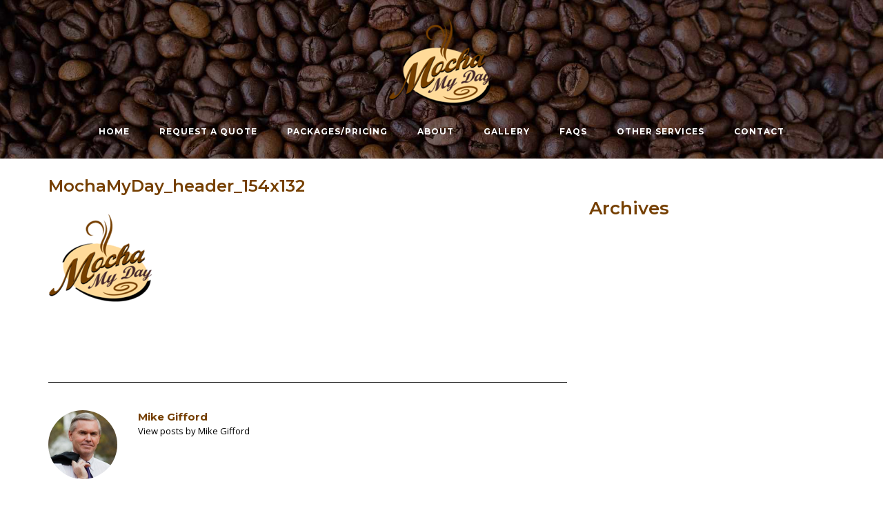

--- FILE ---
content_type: text/html; charset=UTF-8
request_url: https://mochamyday.com/mochamyday_header_154x132/
body_size: 18888
content:
<!DOCTYPE html>
<html dir="ltr" lang="en-US" prefix="og: https://ogp.me/ns#">
<head>
	<meta charset="UTF-8">
	<link rel="profile" href="https://gmpg.org/xfn/11">

	<title>MochaMyDay_header_154x132 | Atlanta Mobile Coffee Espresso Catering | Mocha My Day</title>
	<style>img:is([sizes="auto" i], [sizes^="auto," i]) { contain-intrinsic-size: 3000px 1500px }</style>
	
		<!-- All in One SEO 4.9.3 - aioseo.com -->
	<meta name="robots" content="max-image-preview:large" />
	<meta name="author" content="Mike Gifford"/>
	<link rel="canonical" href="https://mochamyday.com/mochamyday_header_154x132/" />
	<meta name="generator" content="All in One SEO (AIOSEO) 4.9.3" />
		<meta property="og:locale" content="en_US" />
		<meta property="og:site_name" content="Atlanta Mobile Coffee Espresso Catering | Mocha My Day | Why Go to the Coffeehouse When the Coffeehouse Can Come to You?" />
		<meta property="og:type" content="article" />
		<meta property="og:title" content="MochaMyDay_header_154x132 | Atlanta Mobile Coffee Espresso Catering | Mocha My Day" />
		<meta property="og:url" content="https://mochamyday.com/mochamyday_header_154x132/" />
		<meta property="og:image" content="https://mochamyday.com/wp-content/uploads/2021/01/cropped-MochaMyDay_header_154x132.png" />
		<meta property="og:image:secure_url" content="https://mochamyday.com/wp-content/uploads/2021/01/cropped-MochaMyDay_header_154x132.png" />
		<meta property="article:published_time" content="2021-01-11T03:04:24+00:00" />
		<meta property="article:modified_time" content="2021-01-11T03:04:24+00:00" />
		<meta name="twitter:card" content="summary" />
		<meta name="twitter:title" content="MochaMyDay_header_154x132 | Atlanta Mobile Coffee Espresso Catering | Mocha My Day" />
		<meta name="twitter:image" content="https://mochamyday.com/wp-content/uploads/2021/01/cropped-MochaMyDay_header_154x132.png" />
		<script type="application/ld+json" class="aioseo-schema">
			{"@context":"https:\/\/schema.org","@graph":[{"@type":"BreadcrumbList","@id":"https:\/\/mochamyday.com\/mochamyday_header_154x132\/#breadcrumblist","itemListElement":[{"@type":"ListItem","@id":"https:\/\/mochamyday.com#listItem","position":1,"name":"Home","item":"https:\/\/mochamyday.com","nextItem":{"@type":"ListItem","@id":"https:\/\/mochamyday.com\/mochamyday_header_154x132\/#listItem","name":"MochaMyDay_header_154x132"}},{"@type":"ListItem","@id":"https:\/\/mochamyday.com\/mochamyday_header_154x132\/#listItem","position":2,"name":"MochaMyDay_header_154x132","previousItem":{"@type":"ListItem","@id":"https:\/\/mochamyday.com#listItem","name":"Home"}}]},{"@type":"ItemPage","@id":"https:\/\/mochamyday.com\/mochamyday_header_154x132\/#itempage","url":"https:\/\/mochamyday.com\/mochamyday_header_154x132\/","name":"MochaMyDay_header_154x132 | Atlanta Mobile Coffee Espresso Catering | Mocha My Day","inLanguage":"en-US","isPartOf":{"@id":"https:\/\/mochamyday.com\/#website"},"breadcrumb":{"@id":"https:\/\/mochamyday.com\/mochamyday_header_154x132\/#breadcrumblist"},"author":{"@id":"https:\/\/mochamyday.com\/author\/mgifford\/#author"},"creator":{"@id":"https:\/\/mochamyday.com\/author\/mgifford\/#author"},"datePublished":"2021-01-11T03:04:24+00:00","dateModified":"2021-01-11T03:04:24+00:00"},{"@type":"Organization","@id":"https:\/\/mochamyday.com\/#organization","name":"Mocha My Day","description":"Why Go to the Coffeehouse When the Coffeehouse Can Come to You?","url":"https:\/\/mochamyday.com\/","telephone":"+17706641634","logo":{"@type":"ImageObject","url":"https:\/\/mochamyday.com\/wp-content\/uploads\/2021\/01\/cropped-MochaMyDay_header_154x132.png","@id":"https:\/\/mochamyday.com\/mochamyday_header_154x132\/#organizationLogo","width":154,"height":132},"image":{"@id":"https:\/\/mochamyday.com\/mochamyday_header_154x132\/#organizationLogo"}},{"@type":"Person","@id":"https:\/\/mochamyday.com\/author\/mgifford\/#author","url":"https:\/\/mochamyday.com\/author\/mgifford\/","name":"Mike Gifford","image":{"@type":"ImageObject","@id":"https:\/\/mochamyday.com\/mochamyday_header_154x132\/#authorImage","url":"https:\/\/secure.gravatar.com\/avatar\/b54bc675cad992193a6b2864fd171ce18181e9453803f48c88828b1936b8dc64?s=96&d=mm&r=g","width":96,"height":96,"caption":"Mike Gifford"}},{"@type":"WebSite","@id":"https:\/\/mochamyday.com\/#website","url":"https:\/\/mochamyday.com\/","name":"Atlanta Mobile Coffee Espresso Catering | Mocha My Day","description":"Why Go to the Coffeehouse When the Coffeehouse Can Come to You?","inLanguage":"en-US","publisher":{"@id":"https:\/\/mochamyday.com\/#organization"}}]}
		</script>
		<!-- All in One SEO -->

<link rel='dns-prefetch' href='//fonts.googleapis.com' />
<link rel="alternate" type="application/rss+xml" title="Atlanta Mobile Coffee Espresso Catering | Mocha My Day &raquo; Feed" href="https://mochamyday.com/feed/" />
<link rel="alternate" type="application/rss+xml" title="Atlanta Mobile Coffee Espresso Catering | Mocha My Day &raquo; Comments Feed" href="https://mochamyday.com/comments/feed/" />
		<!-- This site uses the Google Analytics by ExactMetrics plugin v8.11.1 - Using Analytics tracking - https://www.exactmetrics.com/ -->
		<!-- Note: ExactMetrics is not currently configured on this site. The site owner needs to authenticate with Google Analytics in the ExactMetrics settings panel. -->
					<!-- No tracking code set -->
				<!-- / Google Analytics by ExactMetrics -->
		<script type="text/javascript">
/* <![CDATA[ */
window._wpemojiSettings = {"baseUrl":"https:\/\/s.w.org\/images\/core\/emoji\/16.0.1\/72x72\/","ext":".png","svgUrl":"https:\/\/s.w.org\/images\/core\/emoji\/16.0.1\/svg\/","svgExt":".svg","source":{"concatemoji":"https:\/\/mochamyday.com\/wp-includes\/js\/wp-emoji-release.min.js?ver=6.8.3"}};
/*! This file is auto-generated */
!function(s,n){var o,i,e;function c(e){try{var t={supportTests:e,timestamp:(new Date).valueOf()};sessionStorage.setItem(o,JSON.stringify(t))}catch(e){}}function p(e,t,n){e.clearRect(0,0,e.canvas.width,e.canvas.height),e.fillText(t,0,0);var t=new Uint32Array(e.getImageData(0,0,e.canvas.width,e.canvas.height).data),a=(e.clearRect(0,0,e.canvas.width,e.canvas.height),e.fillText(n,0,0),new Uint32Array(e.getImageData(0,0,e.canvas.width,e.canvas.height).data));return t.every(function(e,t){return e===a[t]})}function u(e,t){e.clearRect(0,0,e.canvas.width,e.canvas.height),e.fillText(t,0,0);for(var n=e.getImageData(16,16,1,1),a=0;a<n.data.length;a++)if(0!==n.data[a])return!1;return!0}function f(e,t,n,a){switch(t){case"flag":return n(e,"\ud83c\udff3\ufe0f\u200d\u26a7\ufe0f","\ud83c\udff3\ufe0f\u200b\u26a7\ufe0f")?!1:!n(e,"\ud83c\udde8\ud83c\uddf6","\ud83c\udde8\u200b\ud83c\uddf6")&&!n(e,"\ud83c\udff4\udb40\udc67\udb40\udc62\udb40\udc65\udb40\udc6e\udb40\udc67\udb40\udc7f","\ud83c\udff4\u200b\udb40\udc67\u200b\udb40\udc62\u200b\udb40\udc65\u200b\udb40\udc6e\u200b\udb40\udc67\u200b\udb40\udc7f");case"emoji":return!a(e,"\ud83e\udedf")}return!1}function g(e,t,n,a){var r="undefined"!=typeof WorkerGlobalScope&&self instanceof WorkerGlobalScope?new OffscreenCanvas(300,150):s.createElement("canvas"),o=r.getContext("2d",{willReadFrequently:!0}),i=(o.textBaseline="top",o.font="600 32px Arial",{});return e.forEach(function(e){i[e]=t(o,e,n,a)}),i}function t(e){var t=s.createElement("script");t.src=e,t.defer=!0,s.head.appendChild(t)}"undefined"!=typeof Promise&&(o="wpEmojiSettingsSupports",i=["flag","emoji"],n.supports={everything:!0,everythingExceptFlag:!0},e=new Promise(function(e){s.addEventListener("DOMContentLoaded",e,{once:!0})}),new Promise(function(t){var n=function(){try{var e=JSON.parse(sessionStorage.getItem(o));if("object"==typeof e&&"number"==typeof e.timestamp&&(new Date).valueOf()<e.timestamp+604800&&"object"==typeof e.supportTests)return e.supportTests}catch(e){}return null}();if(!n){if("undefined"!=typeof Worker&&"undefined"!=typeof OffscreenCanvas&&"undefined"!=typeof URL&&URL.createObjectURL&&"undefined"!=typeof Blob)try{var e="postMessage("+g.toString()+"("+[JSON.stringify(i),f.toString(),p.toString(),u.toString()].join(",")+"));",a=new Blob([e],{type:"text/javascript"}),r=new Worker(URL.createObjectURL(a),{name:"wpTestEmojiSupports"});return void(r.onmessage=function(e){c(n=e.data),r.terminate(),t(n)})}catch(e){}c(n=g(i,f,p,u))}t(n)}).then(function(e){for(var t in e)n.supports[t]=e[t],n.supports.everything=n.supports.everything&&n.supports[t],"flag"!==t&&(n.supports.everythingExceptFlag=n.supports.everythingExceptFlag&&n.supports[t]);n.supports.everythingExceptFlag=n.supports.everythingExceptFlag&&!n.supports.flag,n.DOMReady=!1,n.readyCallback=function(){n.DOMReady=!0}}).then(function(){return e}).then(function(){var e;n.supports.everything||(n.readyCallback(),(e=n.source||{}).concatemoji?t(e.concatemoji):e.wpemoji&&e.twemoji&&(t(e.twemoji),t(e.wpemoji)))}))}((window,document),window._wpemojiSettings);
/* ]]> */
</script>
<style id='wp-emoji-styles-inline-css' type='text/css'>

	img.wp-smiley, img.emoji {
		display: inline !important;
		border: none !important;
		box-shadow: none !important;
		height: 1em !important;
		width: 1em !important;
		margin: 0 0.07em !important;
		vertical-align: -0.1em !important;
		background: none !important;
		padding: 0 !important;
	}
</style>
<link rel='stylesheet' id='wp-block-library-css' href='https://mochamyday.com/wp-includes/css/dist/block-library/style.min.css?ver=6.8.3' type='text/css' media='all' />
<link rel='stylesheet' id='swiper-css-css' href='https://mochamyday.com/wp-content/plugins/instagram-widget-by-wpzoom/dist/styles/library/swiper.css?ver=7.4.1' type='text/css' media='all' />
<link rel='stylesheet' id='dashicons-css' href='https://mochamyday.com/wp-includes/css/dashicons.min.css?ver=6.8.3' type='text/css' media='all' />
<link rel='stylesheet' id='magnific-popup-css' href='https://mochamyday.com/wp-content/plugins/instagram-widget-by-wpzoom/dist/styles/library/magnific-popup.css?ver=2.3.2' type='text/css' media='all' />
<link rel='stylesheet' id='wpz-insta_block-frontend-style-css' href='https://mochamyday.com/wp-content/plugins/instagram-widget-by-wpzoom/dist/styles/frontend/index.css?ver=css-4b331c57b581' type='text/css' media='all' />
<style id='classic-theme-styles-inline-css' type='text/css'>
/*! This file is auto-generated */
.wp-block-button__link{color:#fff;background-color:#32373c;border-radius:9999px;box-shadow:none;text-decoration:none;padding:calc(.667em + 2px) calc(1.333em + 2px);font-size:1.125em}.wp-block-file__button{background:#32373c;color:#fff;text-decoration:none}
</style>
<link rel='stylesheet' id='aioseo/css/src/vue/standalone/blocks/table-of-contents/global.scss-css' href='https://mochamyday.com/wp-content/plugins/all-in-one-seo-pack/dist/Lite/assets/css/table-of-contents/global.e90f6d47.css?ver=4.9.3' type='text/css' media='all' />
<style id='global-styles-inline-css' type='text/css'>
:root{--wp--preset--aspect-ratio--square: 1;--wp--preset--aspect-ratio--4-3: 4/3;--wp--preset--aspect-ratio--3-4: 3/4;--wp--preset--aspect-ratio--3-2: 3/2;--wp--preset--aspect-ratio--2-3: 2/3;--wp--preset--aspect-ratio--16-9: 16/9;--wp--preset--aspect-ratio--9-16: 9/16;--wp--preset--color--black: #000000;--wp--preset--color--cyan-bluish-gray: #abb8c3;--wp--preset--color--white: #ffffff;--wp--preset--color--pale-pink: #f78da7;--wp--preset--color--vivid-red: #cf2e2e;--wp--preset--color--luminous-vivid-orange: #ff6900;--wp--preset--color--luminous-vivid-amber: #fcb900;--wp--preset--color--light-green-cyan: #7bdcb5;--wp--preset--color--vivid-green-cyan: #00d084;--wp--preset--color--pale-cyan-blue: #8ed1fc;--wp--preset--color--vivid-cyan-blue: #0693e3;--wp--preset--color--vivid-purple: #9b51e0;--wp--preset--gradient--vivid-cyan-blue-to-vivid-purple: linear-gradient(135deg,rgba(6,147,227,1) 0%,rgb(155,81,224) 100%);--wp--preset--gradient--light-green-cyan-to-vivid-green-cyan: linear-gradient(135deg,rgb(122,220,180) 0%,rgb(0,208,130) 100%);--wp--preset--gradient--luminous-vivid-amber-to-luminous-vivid-orange: linear-gradient(135deg,rgba(252,185,0,1) 0%,rgba(255,105,0,1) 100%);--wp--preset--gradient--luminous-vivid-orange-to-vivid-red: linear-gradient(135deg,rgba(255,105,0,1) 0%,rgb(207,46,46) 100%);--wp--preset--gradient--very-light-gray-to-cyan-bluish-gray: linear-gradient(135deg,rgb(238,238,238) 0%,rgb(169,184,195) 100%);--wp--preset--gradient--cool-to-warm-spectrum: linear-gradient(135deg,rgb(74,234,220) 0%,rgb(151,120,209) 20%,rgb(207,42,186) 40%,rgb(238,44,130) 60%,rgb(251,105,98) 80%,rgb(254,248,76) 100%);--wp--preset--gradient--blush-light-purple: linear-gradient(135deg,rgb(255,206,236) 0%,rgb(152,150,240) 100%);--wp--preset--gradient--blush-bordeaux: linear-gradient(135deg,rgb(254,205,165) 0%,rgb(254,45,45) 50%,rgb(107,0,62) 100%);--wp--preset--gradient--luminous-dusk: linear-gradient(135deg,rgb(255,203,112) 0%,rgb(199,81,192) 50%,rgb(65,88,208) 100%);--wp--preset--gradient--pale-ocean: linear-gradient(135deg,rgb(255,245,203) 0%,rgb(182,227,212) 50%,rgb(51,167,181) 100%);--wp--preset--gradient--electric-grass: linear-gradient(135deg,rgb(202,248,128) 0%,rgb(113,206,126) 100%);--wp--preset--gradient--midnight: linear-gradient(135deg,rgb(2,3,129) 0%,rgb(40,116,252) 100%);--wp--preset--font-size--small: 13px;--wp--preset--font-size--medium: 20px;--wp--preset--font-size--large: 36px;--wp--preset--font-size--x-large: 42px;--wp--preset--spacing--20: 0.44rem;--wp--preset--spacing--30: 0.67rem;--wp--preset--spacing--40: 1rem;--wp--preset--spacing--50: 1.5rem;--wp--preset--spacing--60: 2.25rem;--wp--preset--spacing--70: 3.38rem;--wp--preset--spacing--80: 5.06rem;--wp--preset--shadow--natural: 6px 6px 9px rgba(0, 0, 0, 0.2);--wp--preset--shadow--deep: 12px 12px 50px rgba(0, 0, 0, 0.4);--wp--preset--shadow--sharp: 6px 6px 0px rgba(0, 0, 0, 0.2);--wp--preset--shadow--outlined: 6px 6px 0px -3px rgba(255, 255, 255, 1), 6px 6px rgba(0, 0, 0, 1);--wp--preset--shadow--crisp: 6px 6px 0px rgba(0, 0, 0, 1);}:where(.is-layout-flex){gap: 0.5em;}:where(.is-layout-grid){gap: 0.5em;}body .is-layout-flex{display: flex;}.is-layout-flex{flex-wrap: wrap;align-items: center;}.is-layout-flex > :is(*, div){margin: 0;}body .is-layout-grid{display: grid;}.is-layout-grid > :is(*, div){margin: 0;}:where(.wp-block-columns.is-layout-flex){gap: 2em;}:where(.wp-block-columns.is-layout-grid){gap: 2em;}:where(.wp-block-post-template.is-layout-flex){gap: 1.25em;}:where(.wp-block-post-template.is-layout-grid){gap: 1.25em;}.has-black-color{color: var(--wp--preset--color--black) !important;}.has-cyan-bluish-gray-color{color: var(--wp--preset--color--cyan-bluish-gray) !important;}.has-white-color{color: var(--wp--preset--color--white) !important;}.has-pale-pink-color{color: var(--wp--preset--color--pale-pink) !important;}.has-vivid-red-color{color: var(--wp--preset--color--vivid-red) !important;}.has-luminous-vivid-orange-color{color: var(--wp--preset--color--luminous-vivid-orange) !important;}.has-luminous-vivid-amber-color{color: var(--wp--preset--color--luminous-vivid-amber) !important;}.has-light-green-cyan-color{color: var(--wp--preset--color--light-green-cyan) !important;}.has-vivid-green-cyan-color{color: var(--wp--preset--color--vivid-green-cyan) !important;}.has-pale-cyan-blue-color{color: var(--wp--preset--color--pale-cyan-blue) !important;}.has-vivid-cyan-blue-color{color: var(--wp--preset--color--vivid-cyan-blue) !important;}.has-vivid-purple-color{color: var(--wp--preset--color--vivid-purple) !important;}.has-black-background-color{background-color: var(--wp--preset--color--black) !important;}.has-cyan-bluish-gray-background-color{background-color: var(--wp--preset--color--cyan-bluish-gray) !important;}.has-white-background-color{background-color: var(--wp--preset--color--white) !important;}.has-pale-pink-background-color{background-color: var(--wp--preset--color--pale-pink) !important;}.has-vivid-red-background-color{background-color: var(--wp--preset--color--vivid-red) !important;}.has-luminous-vivid-orange-background-color{background-color: var(--wp--preset--color--luminous-vivid-orange) !important;}.has-luminous-vivid-amber-background-color{background-color: var(--wp--preset--color--luminous-vivid-amber) !important;}.has-light-green-cyan-background-color{background-color: var(--wp--preset--color--light-green-cyan) !important;}.has-vivid-green-cyan-background-color{background-color: var(--wp--preset--color--vivid-green-cyan) !important;}.has-pale-cyan-blue-background-color{background-color: var(--wp--preset--color--pale-cyan-blue) !important;}.has-vivid-cyan-blue-background-color{background-color: var(--wp--preset--color--vivid-cyan-blue) !important;}.has-vivid-purple-background-color{background-color: var(--wp--preset--color--vivid-purple) !important;}.has-black-border-color{border-color: var(--wp--preset--color--black) !important;}.has-cyan-bluish-gray-border-color{border-color: var(--wp--preset--color--cyan-bluish-gray) !important;}.has-white-border-color{border-color: var(--wp--preset--color--white) !important;}.has-pale-pink-border-color{border-color: var(--wp--preset--color--pale-pink) !important;}.has-vivid-red-border-color{border-color: var(--wp--preset--color--vivid-red) !important;}.has-luminous-vivid-orange-border-color{border-color: var(--wp--preset--color--luminous-vivid-orange) !important;}.has-luminous-vivid-amber-border-color{border-color: var(--wp--preset--color--luminous-vivid-amber) !important;}.has-light-green-cyan-border-color{border-color: var(--wp--preset--color--light-green-cyan) !important;}.has-vivid-green-cyan-border-color{border-color: var(--wp--preset--color--vivid-green-cyan) !important;}.has-pale-cyan-blue-border-color{border-color: var(--wp--preset--color--pale-cyan-blue) !important;}.has-vivid-cyan-blue-border-color{border-color: var(--wp--preset--color--vivid-cyan-blue) !important;}.has-vivid-purple-border-color{border-color: var(--wp--preset--color--vivid-purple) !important;}.has-vivid-cyan-blue-to-vivid-purple-gradient-background{background: var(--wp--preset--gradient--vivid-cyan-blue-to-vivid-purple) !important;}.has-light-green-cyan-to-vivid-green-cyan-gradient-background{background: var(--wp--preset--gradient--light-green-cyan-to-vivid-green-cyan) !important;}.has-luminous-vivid-amber-to-luminous-vivid-orange-gradient-background{background: var(--wp--preset--gradient--luminous-vivid-amber-to-luminous-vivid-orange) !important;}.has-luminous-vivid-orange-to-vivid-red-gradient-background{background: var(--wp--preset--gradient--luminous-vivid-orange-to-vivid-red) !important;}.has-very-light-gray-to-cyan-bluish-gray-gradient-background{background: var(--wp--preset--gradient--very-light-gray-to-cyan-bluish-gray) !important;}.has-cool-to-warm-spectrum-gradient-background{background: var(--wp--preset--gradient--cool-to-warm-spectrum) !important;}.has-blush-light-purple-gradient-background{background: var(--wp--preset--gradient--blush-light-purple) !important;}.has-blush-bordeaux-gradient-background{background: var(--wp--preset--gradient--blush-bordeaux) !important;}.has-luminous-dusk-gradient-background{background: var(--wp--preset--gradient--luminous-dusk) !important;}.has-pale-ocean-gradient-background{background: var(--wp--preset--gradient--pale-ocean) !important;}.has-electric-grass-gradient-background{background: var(--wp--preset--gradient--electric-grass) !important;}.has-midnight-gradient-background{background: var(--wp--preset--gradient--midnight) !important;}.has-small-font-size{font-size: var(--wp--preset--font-size--small) !important;}.has-medium-font-size{font-size: var(--wp--preset--font-size--medium) !important;}.has-large-font-size{font-size: var(--wp--preset--font-size--large) !important;}.has-x-large-font-size{font-size: var(--wp--preset--font-size--x-large) !important;}
:where(.wp-block-post-template.is-layout-flex){gap: 1.25em;}:where(.wp-block-post-template.is-layout-grid){gap: 1.25em;}
:where(.wp-block-columns.is-layout-flex){gap: 2em;}:where(.wp-block-columns.is-layout-grid){gap: 2em;}
:root :where(.wp-block-pullquote){font-size: 1.5em;line-height: 1.6;}
</style>
<link rel='stylesheet' id='bwg_fonts-css' href='https://mochamyday.com/wp-content/plugins/photo-gallery/css/bwg-fonts/fonts.css?ver=0.0.1' type='text/css' media='all' />
<link rel='stylesheet' id='sumoselect-css' href='https://mochamyday.com/wp-content/plugins/photo-gallery/css/sumoselect.min.css?ver=3.4.6' type='text/css' media='all' />
<link rel='stylesheet' id='mCustomScrollbar-css' href='https://mochamyday.com/wp-content/plugins/photo-gallery/css/jquery.mCustomScrollbar.min.css?ver=3.1.5' type='text/css' media='all' />
<link rel='stylesheet' id='bwg_frontend-css' href='https://mochamyday.com/wp-content/plugins/photo-gallery/css/styles.min.css?ver=1.8.37' type='text/css' media='all' />
<link rel='stylesheet' id='wp-components-css' href='https://mochamyday.com/wp-includes/css/dist/components/style.min.css?ver=6.8.3' type='text/css' media='all' />
<link rel='stylesheet' id='godaddy-styles-css' href='https://mochamyday.com/wp-content/mu-plugins/vendor/wpex/godaddy-launch/includes/Dependencies/GoDaddy/Styles/build/latest.css?ver=2.0.2' type='text/css' media='all' />
<link rel='stylesheet' id='siteorigin-corp-style-css' href='https://mochamyday.com/wp-content/themes/siteorigin-corp/style.min.css?ver=1.20.12' type='text/css' media='all' />
<link rel='stylesheet' id='siteorigin-corp-icons-css' href='https://mochamyday.com/wp-content/themes/siteorigin-corp/css/siteorigin-corp-icons.min.css?ver=.min' type='text/css' media='all' />
<link rel='stylesheet' id='siteorigin-google-web-fonts-css' href='https://fonts.googleapis.com/css?family=Montserrat%3A600%2C500%2C700%7COpen+Sans%3A400%2C300%2C500%2C600&#038;ver=6.8.3#038;subset&#038;display=block' type='text/css' media='all' />
<link rel='stylesheet' id='chld_thm_cfg_child-css' href='https://mochamyday.com/wp-content/themes/siteorigin-corp-child/style.css?ver=1.16.7.1613586480' type='text/css' media='all' />
<!--n2css--><!--n2js--><script type="text/javascript" src="https://mochamyday.com/wp-includes/js/jquery/jquery.min.js?ver=3.7.1" id="jquery-core-js"></script>
<script type="text/javascript" src="https://mochamyday.com/wp-includes/js/jquery/jquery-migrate.min.js?ver=3.4.1" id="jquery-migrate-js"></script>
<script type="text/javascript" src="https://mochamyday.com/wp-includes/js/underscore.min.js?ver=1.13.7" id="underscore-js"></script>
<script type="text/javascript" id="wp-util-js-extra">
/* <![CDATA[ */
var _wpUtilSettings = {"ajax":{"url":"\/wp-admin\/admin-ajax.php"}};
/* ]]> */
</script>
<script type="text/javascript" src="https://mochamyday.com/wp-includes/js/wp-util.min.js?ver=6.8.3" id="wp-util-js"></script>
<script type="text/javascript" src="https://mochamyday.com/wp-content/plugins/instagram-widget-by-wpzoom/dist/scripts/library/magnific-popup.js?ver=1768573106" id="magnific-popup-js"></script>
<script type="text/javascript" src="https://mochamyday.com/wp-content/plugins/instagram-widget-by-wpzoom/dist/scripts/library/swiper.js?ver=7.4.1" id="swiper-js-js"></script>
<script type="text/javascript" src="https://mochamyday.com/wp-content/plugins/instagram-widget-by-wpzoom/dist/scripts/frontend/block.js?ver=6c9dcb21b2da662ca82d" id="wpz-insta_block-frontend-script-js"></script>
<script type="text/javascript" src="https://mochamyday.com/wp-includes/js/tinymce/tinymce.min.js?ver=49110-20250317" id="wp-tinymce-root-js"></script>
<script type="text/javascript" src="https://mochamyday.com/wp-includes/js/tinymce/plugins/compat3x/plugin.min.js?ver=49110-20250317" id="wp-tinymce-js"></script>
<script type="text/javascript" src="https://mochamyday.com/wp-content/plugins/photo-gallery/js/jquery.sumoselect.min.js?ver=3.4.6" id="sumoselect-js"></script>
<script type="text/javascript" src="https://mochamyday.com/wp-content/plugins/photo-gallery/js/tocca.min.js?ver=2.0.9" id="bwg_mobile-js"></script>
<script type="text/javascript" src="https://mochamyday.com/wp-content/plugins/photo-gallery/js/jquery.mCustomScrollbar.concat.min.js?ver=3.1.5" id="mCustomScrollbar-js"></script>
<script type="text/javascript" src="https://mochamyday.com/wp-content/plugins/photo-gallery/js/jquery.fullscreen.min.js?ver=0.6.0" id="jquery-fullscreen-js"></script>
<script type="text/javascript" id="bwg_frontend-js-extra">
/* <![CDATA[ */
var bwg_objectsL10n = {"bwg_field_required":"field is required.","bwg_mail_validation":"This is not a valid email address.","bwg_search_result":"There are no images matching your search.","bwg_select_tag":"Select Tag","bwg_order_by":"Order By","bwg_search":"Search","bwg_show_ecommerce":"Show Ecommerce","bwg_hide_ecommerce":"Hide Ecommerce","bwg_show_comments":"Show Comments","bwg_hide_comments":"Hide Comments","bwg_restore":"Restore","bwg_maximize":"Maximize","bwg_fullscreen":"Fullscreen","bwg_exit_fullscreen":"Exit Fullscreen","bwg_search_tag":"SEARCH...","bwg_tag_no_match":"No tags found","bwg_all_tags_selected":"All tags selected","bwg_tags_selected":"tags selected","play":"Play","pause":"Pause","is_pro":"","bwg_play":"Play","bwg_pause":"Pause","bwg_hide_info":"Hide info","bwg_show_info":"Show info","bwg_hide_rating":"Hide rating","bwg_show_rating":"Show rating","ok":"Ok","cancel":"Cancel","select_all":"Select all","lazy_load":"0","lazy_loader":"https:\/\/mochamyday.com\/wp-content\/plugins\/photo-gallery\/images\/ajax_loader.png","front_ajax":"0","bwg_tag_see_all":"see all tags","bwg_tag_see_less":"see less tags"};
/* ]]> */
</script>
<script type="text/javascript" src="https://mochamyday.com/wp-content/plugins/photo-gallery/js/scripts.min.js?ver=1.8.37" id="bwg_frontend-js"></script>
<link rel="https://api.w.org/" href="https://mochamyday.com/wp-json/" /><link rel="alternate" title="JSON" type="application/json" href="https://mochamyday.com/wp-json/wp/v2/media/2296" /><link rel="EditURI" type="application/rsd+xml" title="RSD" href="https://mochamyday.com/xmlrpc.php?rsd" />
<meta name="generator" content="WordPress 6.8.3" />
<link rel='shortlink' href='https://mochamyday.com/?p=2296' />
<link rel="alternate" title="oEmbed (JSON)" type="application/json+oembed" href="https://mochamyday.com/wp-json/oembed/1.0/embed?url=https%3A%2F%2Fmochamyday.com%2Fmochamyday_header_154x132%2F" />
<link rel="alternate" title="oEmbed (XML)" type="text/xml+oembed" href="https://mochamyday.com/wp-json/oembed/1.0/embed?url=https%3A%2F%2Fmochamyday.com%2Fmochamyday_header_154x132%2F&#038;format=xml" />
	<meta name="viewport" content="width=device-width, initial-scale=1">
<style type="text/css" id="custom-background-css">
body.custom-background { background-color: #ffffff; }
</style>
					<style type="text/css" id="siteorigin-corp-settings-custom" data-siteorigin-settings="true">
					/* style */ body,button,input,select,optgroup,textarea { color: #000000; } h1,h2,h3,h4,h5,h6 { color: #753f00; } h1 a,h1 a:visited,h2 a,h2 a:visited,h3 a,h3 a:visited,h4 a,h4 a:visited,h5 a,h5 a:visited,h6 a,h6 a:visited { color: #753f00; } .sub-heading,.comments-title,.comment-reply-title,.related-projects-section h3,.yarpp-related .related-posts,.related-posts-section .related-posts,.site-content #primary .sharedaddy h3,.site-content #jp-relatedposts .jp-relatedposts-headline { color: #000000; } blockquote { border-left: 3px solid #753f00; } blockquote cite { color: #000000; } abbr,acronym { border-bottom: 1px dotted #000000; } hr { background-color: ; } table { border: 1px solid ; } table thead th { color: #753f00; } table th,table td { border: 1px solid ; } .button,button,input[type=button],input[type=reset],input[type=submit] { background: #753f00; } .button:hover,button:hover,input[type=button]:hover,input[type=reset]:hover,input[type=submit]:hover { background: rgba(117,63,0,0.8); } .button:active,.button:focus,button:active,button:focus,input[type=button]:active,input[type=button]:focus,input[type=reset]:active,input[type=reset]:focus,input[type=submit]:active,input[type=submit]:focus { background: #753f00; } input[type=text],input[type=email],input[type=url],input[type=password],input[type=search],input[type=number],input[type=tel],input[type=range],input[type=date],input[type=month],input[type=week],input[type=time],input[type=datetime],input[type=datetime-local],input[type=color],textarea { border: 1px solid ; } input[type=text]:focus,input[type=email]:focus,input[type=url]:focus,input[type=password]:focus,input[type=search]:focus,input[type=number]:focus,input[type=tel]:focus,input[type=range]:focus,input[type=date]:focus,input[type=month]:focus,input[type=week]:focus,input[type=time]:focus,input[type=datetime]:focus,input[type=datetime-local]:focus,input[type=color]:focus,textarea:focus { border-color: transparent } select { border: 1px solid ; } label { color: #753f00; } fieldset legend { color: #753f00; } a { color: #753f00; } a:visited { color: #753f00; } a:hover,a:focus,a:active { color: #000000; } .main-navigation ul .sub-menu li a,.main-navigation ul .children li a { background: #753f00; border-color: #753f00; color: #ffffff; }  .link-underline.main-navigation ul .sub-menu li:first-of-type { border-top: 2px solid #753f00; } .link-underline.main-navigation ul .children li:first-of-type { border-top: 2px solid #753f00; }  .main-navigation ul li a { color: #ffffff; } #site-navigation.main-navigation ul .menu-button a { background: #753f00; } #site-navigation.main-navigation ul .menu-button a:hover { background: rgba(117,63,0,0.8); } [class*=overlap] .main-navigation:not(.link-underline) div > ul:not(.cart_list) > li:hover > a { color: #753f00; } .link-underline.main-navigation div > ul:not(.cart_list) > li:hover > a { border-color: #753f00; } .main-navigation:not(.link-underline) div > ul:not(.cart_list) > li:hover > a { color: #753f00; } .main-navigation div > ul:not(.cart_list) > li.current > a,.main-navigation div > ul:not(.cart_list) > li.current_page_item > a,.main-navigation div > ul:not(.cart_list) > li.current-menu-item > a,.main-navigation div > ul:not(.cart_list) > li.current_page_ancestor > a,.main-navigation div > ul:not(.cart_list) > li.current-menu-ancestor > a { border-color: #753f00; } .main-navigation:not(.link-underline) div > ul:not(.cart_list) > li.current > a,.main-navigation:not(.link-underline) div > ul:not(.cart_list) > li.current_page_item > a,.main-navigation:not(.link-underline) div > ul:not(.cart_list) > li.current-menu-item > a,.main-navigation:not(.link-underline) div > ul:not(.cart_list) > li.current_page_ancestor > a,.main-navigation:not(.link-underline) div > ul:not(.cart_list) > li.current-menu-ancestor > a { color: #753f00; } [class*=overlap] .main-navigation:not(.link-underline) div > ul:not(.cart_list) > li.current > a,[class*=overlap] .main-navigation:not(.link-underline) div > ul:not(.cart_list) > li.current_page_item > a,[class*=overlap] .main-navigation:not(.link-underline) div > ul:not(.cart_list) > li.current-menu-item > a,[class*=overlap] .main-navigation:not(.link-underline) div > ul:not(.cart_list) > li.current_page_ancestor > a,[class*=overlap] .main-navigation:not(.link-underline) div > ul:not(.cart_list) > li.current-menu-ancestor > a { color: #753f00; } .main-navigation .search-toggle .open svg path { fill: #ffffff; } #mobile-menu-button svg path { fill: #ffffff; } #mobile-navigation { background: #753f00; }  #mobile-navigation ul li a { border-color: #753f00; color: #ffffff; }  #mobile-navigation ul li .dropdown-toggle { color: #ffffff; }  .pagination .page-numbers { border: 1px solid #000000; color: #000000; } .pagination .page-numbers:visited { color: #000000; } .pagination .page-numbers:hover,.pagination .page-numbers:focus { border-color: #753f00; color: #753f00; } .pagination .page-numbers.dots:hover { color: #000000; } .pagination .current { border-color: #753f00; color: #753f00; } .post-navigation { border-top: 1px solid ; } .post-navigation a span { color: #000000; } .post-navigation a div { color: #753f00; } .post-navigation a:hover div { color: #753f00; } .comment-navigation a { color: #000000; } .comment-navigation a:hover { color: #753f00; } .breadcrumbs { color: #000000; } .breadcrumbs a { color: #000000; } .breadcrumbs a:hover { color: #753f00; } .site-main #infinite-handle span button { border-color: #753f00; color: #753f00; } .site-main #infinite-handle span button:hover { border-color: #753f00; color: #753f00; }  .site-content #jp-relatedposts .jp-relatedposts-items .jp-relatedposts-post .jp-relatedposts-post-title a { color: #753f00; } .site-content #jp-relatedposts .jp-relatedposts-items .jp-relatedposts-post .jp-relatedposts-post-title a:hover { color: #753f00; } .site-content #jp-relatedposts .jp-relatedposts-items .jp-relatedposts-post .jp-relatedposts-post-date,.site-content #jp-relatedposts .jp-relatedposts-items .jp-relatedposts-post .jp-relatedposts-post-context { color: #000000; } .site-content #primary .sharedaddy { border-top: 1px solid ; } .widget-area .widget:not(.widget_tag_cloud):not(.widget_shopping_cart) a:not(.button) { color: #000000; } .widget-area .widget:not(.widget_tag_cloud):not(.widget_shopping_cart) a:not(.button):hover { color: #753f00; } .widget_calendar .calendar_wrap { border: 1px solid ; } .widget_calendar .wp-calendar-table caption { color: #753f00; } .widget_calendar .wp-calendar-table tbody td a { color: #753f00; } .widget_calendar .wp-calendar-table tbody td a:hover { color: #000000; } .widget_calendar .wp-calendar-nav .wp-calendar-nav-prev a,.widget_calendar .wp-calendar-nav .wp-calendar-nav-next a { color: #753f00; } .widget_calendar .wp-calendar-nav .wp-calendar-nav-prev a:hover,.widget_calendar .wp-calendar-nav .wp-calendar-nav-next a:hover { color: #753f00; } .widget_archive li,.widget_categories li { color: #000000; } .widget_archive li a,.widget_categories li a { color: #753f00; } .widget_archive li span,.widget_categories li span { color: #000000; } .widget_recent_comments .recentcomments { color: #000000; } .widget_recent_comments .recentcomments .comment-author-link { color: #753f00; } .widget_recent_comments .recentcomments .comment-author-link:before { color: #000000; } .widget_recent_comments .recentcomments a { color: #753f00; }     .widget.widget_recent_entries ul li { color: #000000; } .widget.widget_recent_entries ul li a { color: #753f00; } .widget.recent-posts-extended h3 { color: #753f00; } .widget.recent-posts-extended h3 a { color: #753f00; } .widget.recent-posts-extended h3 a:hover { color: #000000; } .widget.recent-posts-extended time { color: #000000; }  .site-footer .widgets .widget.widget_tag_cloud a { color: #000000; }      @media (max-width: 768px) { .widget-area { border-top: 1px solid ; } } .site-header { border-bottom: 1px solid ; }  .site-header .site-branding .site-title a { color: #753f00; }  .site-header,.masthead-sentinel { margin-bottom: 25px; }      .entry-title { color: #753f00; } .entry-title a:hover { color: #000000; }  .entry-meta span { color: #000000; } .entry-meta span a:hover { color: #753f00; } .page-links .page-links-title { color: #000000; } .page-links .post-page-numbers { border: 1px solid #000000; color: #000000; } .page-links .post-page-numbers:hover,.page-links .post-page-numbers.current { border-color: #753f00; color: #753f00; } .tags-links a,.widget_tag_cloud a { color: #000000; } .tags-links a:hover,.widget_tag_cloud a:hover { background: #753f00; } .tags-links a:hover:after,.widget_tag_cloud a:hover:after { border-right-color: #753f00; } .blog-layout-grid article { border: 1px solid ; } .blog-layout-standard article .corp-content-wrapper { border: 1px solid ; } .blog-layout-offset article .entry-header .entry-time { color: #000000; } .blog-layout-offset article .entry-offset .entry-author-link,.blog-layout-offset article .entry-offset .entry-categories,.blog-layout-offset article .entry-offset .entry-comments { color: #000000; } .blog-layout-offset article .entry-offset .entry-author-link a,.blog-layout-offset article .entry-offset .entry-categories a,.blog-layout-offset article .entry-offset .entry-comments a { color: #753f00; } .blog-layout-offset article .entry-offset .entry-author-link a:hover,.blog-layout-offset article .entry-offset .entry-categories a:hover,.blog-layout-offset article .entry-offset .entry-comments a:hover { color: #753f00; } .blog-layout-offset article .corp-content-wrapper { border: 1px solid ; } .blog-layout-alternate .hentry { border: 1px solid ; } .content-area .blog-layout-masonry article .corp-content-wrapper { border: 1px solid ; } .search-results .page-title span { color: #753f00; } .search-results .hentry { border: 1px solid ; } .search-form button[type=submit] svg path { fill: #000000; } .author-box { border-top: 1px solid ; } .author-box .author-description span a { color: #000000; } .author-box .author-description span a:hover { color: #753f00; } .yarpp-related ol li .corp-content-wrapper,.related-posts-section ol li .corp-content-wrapper { border: 1px solid ; } .yarpp-related ol li .related-post-title:hover,.related-posts-section ol li .related-post-title:hover { color: #753f00; } .yarpp-related ol li .related-post-date,.related-posts-section ol li .related-post-date { color: #000000; } .yarpp-related ol li .related-post-date:hover,.related-posts-section ol li .related-post-date:hover { color: #753f00; } .portfolio-filter-terms button { color: #000000; } .portfolio-filter-terms button:hover { color: #753f00; } .portfolio-filter-terms button.active { border-bottom: 2px solid #753f00; color: #753f00; } .entry-thumbnail:hover .entry-overlay { border: 2px solid #000000; } .archive-project .entry-title { color: #753f00; } .archive-project .entry-divider { border: solid #753f00 1px; } .archive-project .entry-project-type { color: #000000; } .jetpack-portfolio-shortcode .portfolio-entry { border: 1px solid ; } .jetpack-portfolio-shortcode .portfolio-entry .portfolio-entry-meta span { color: #000000; } .jetpack-portfolio-shortcode .portfolio-entry .portfolio-entry-meta a { color: #753f00; } .jetpack-portfolio-shortcode .portfolio-entry .portfolio-entry-meta a:hover { color: #000000; } .comment-list .comment,.comment-list .pingback { color: #000000; } .comment-list .comment .comment-box,.comment-list .pingback .comment-box { border-bottom: 1px solid ; } .comment-list .comment .author,.comment-list .pingback .author { color: #753f00; } .comment-list .comment .author a,.comment-list .pingback .author a { color: #753f00; } .comment-list .comment .author a:hover,.comment-list .pingback .author a:hover { color: #000000; } .comment-list .comment .date,.comment-list .pingback .date { color: #000000; } .comment-list .comment .comment-reply-link,.comment-list .pingback .comment-reply-link { color: #753f00; } .comment-list .comment .comment-reply-link:hover,.comment-list .pingback .comment-reply-link:hover { color: #753f00; } .comment-reply-title #cancel-comment-reply-link { color: #000000; } .comment-reply-title #cancel-comment-reply-link:hover { color: #753f00; } #commentform .comment-notes a,#commentform .logged-in-as a { color: #000000; } #commentform .comment-notes a:hover,#commentform .logged-in-as a:hover { color: #753f00; }          .wp-caption { color: #000000; } .flexslider { background: #753f00; } .featured-posts-slider .slides .slide { background-color: #000000; }@media (max-width: 600px) { #masthead .search-toggle { margin: 0 20px 0 0; } .site-header .shopping-cart { margin: 0 37px 0 0; } #masthead #mobile-menu-button { display: inline-block; } #masthead .main-navigation:not(.mega-menu) ul:not(.shopping-cart) { display: none; } #masthead .main-navigation .search-icon { display: none; } .site-header.centered .site-branding { margin: 0; padding-right: 20px; text-align: left; } .centered.site-header .site-header-inner { flex-direction: row; } .site-header.centered .main-navigation { text-align: left; } } @media (min-width: 601px) { #masthead #mobile-navigation { display: none; } }.tags-links a:after, .widget_tag_cloud a:after { background: #ffffff; }				</style>
				<link rel="icon" href="https://mochamyday.com/wp-content/uploads/2016/03/mochamydaylogo-2-150x150.jpg" sizes="32x32" />
<link rel="icon" href="https://mochamyday.com/wp-content/uploads/2016/03/mochamydaylogo-2.jpg" sizes="192x192" />
<link rel="apple-touch-icon" href="https://mochamyday.com/wp-content/uploads/2016/03/mochamydaylogo-2.jpg" />
<meta name="msapplication-TileImage" content="https://mochamyday.com/wp-content/uploads/2016/03/mochamydaylogo-2.jpg" />
		<style type="text/css" id="wp-custom-css">
			.site-header {
    background: url(https://mochamyday.com/wp-content/uploads/2021/01/coffee-beans-header-masked.jpg) center center no-repeat;
    background-size: cover;
}
.site-header.stuck {
	background: rgba(117,63,0,.5);
}

.site-header.stuck .main-navigation ul li a {
	color: #ffffff;
}

.site-header.stuck .main-navigation ul li a:hover {
	color: #ffda99;
}
.site-header.stuck .mobile-menu-button svg path {color: ffffff;
}
.site-header.stuck #mobile-menu-button svg path {
    fill: #ffffff ;
}
#masthead, #masthead .top-bar,
#masthead .main-navigation-bar,
.header-design-2 #masthead .top-bar,
.archive-entry,
#colophon.footer-active-sidebar,
.post-navigation,
.comment-reply-title,
#colophon .site-info {
	border: none;
}		</style>
		</head>

<body class="attachment wp-singular attachment-template-default single single-attachment postid-2296 attachmentid-2296 attachment-png custom-background wp-custom-logo wp-theme-siteorigin-corp wp-child-theme-siteorigin-corp-child css3-animations no-js page-layout-default sidebar no-topbar">

<div id="page" class="site">
	<a class="skip-link screen-reader-text" href="#content">Skip to content</a>

			<header id="masthead" class="site-header centered sticky mobile-menu" data-scale-logo="true" >

			<div class="corp-container">

				<div class="site-header-inner">

					<div class="site-branding">
						<a href="https://mochamyday.com/" class="custom-logo-link" rel="home"><img width="154" height="132" src="https://mochamyday.com/wp-content/uploads/2021/01/cropped-MochaMyDay_header_154x132.png" class="custom-logo" alt="Atlanta Mobile Coffee Espresso Catering | Mocha My Day" decoding="async" srcset="https://mochamyday.com/wp-content/uploads/2021/01/MochaMyDay_header_308x264.png 2x" loading="eager" /></a>											</div><!-- .site-branding -->

					
					
					<nav id="site-navigation" class="main-navigation link-underline ">

						<div class="menu-mmd-menu-container"><ul id="primary-menu" class="menu"><li id="menu-item-1251" class="menu-item menu-item-type-post_type menu-item-object-page menu-item-home menu-item-1251"><a href="https://mochamyday.com/">Home</a></li>
<li id="menu-item-1014" class="menu-item menu-item-type-post_type menu-item-object-page menu-item-1014"><a href="https://mochamyday.com/quote/">Request a Quote</a></li>
<li id="menu-item-1017" class="menu-item menu-item-type-post_type menu-item-object-page menu-item-1017"><a href="https://mochamyday.com/packages-pricing/">Packages/Pricing</a></li>
<li id="menu-item-1012" class="menu-item menu-item-type-post_type menu-item-object-page menu-item-1012"><a href="https://mochamyday.com/about/">About</a></li>
<li id="menu-item-1016" class="menu-item menu-item-type-post_type menu-item-object-page menu-item-1016"><a href="https://mochamyday.com/gallery/">Gallery</a></li>
<li id="menu-item-1015" class="menu-item menu-item-type-post_type menu-item-object-page menu-item-1015"><a href="https://mochamyday.com/faqs/">FAQs</a></li>
<li id="menu-item-1009" class="menu-item menu-item-type-post_type menu-item-object-page menu-item-has-children menu-item-1009"><a href="https://mochamyday.com/other-services/">Other Services</a>
<ul class="sub-menu">
	<li id="menu-item-1785" class="menu-item menu-item-type-custom menu-item-object-custom menu-item-1785"><a target="_blank" href="http://www.lildipperfountain.com/">Lil&#8217; Dipper Chocolate Fountains</a></li>
	<li id="menu-item-1786" class="menu-item menu-item-type-custom menu-item-object-custom menu-item-1786"><a target="_blank" href="http://supercoolsmoothie.com/">Super Cool Smoothies</a></li>
</ul>
</li>
<li id="menu-item-1013" class="menu-item menu-item-type-post_type menu-item-object-page menu-item-1013"><a href="https://mochamyday.com/contact/">Contact</a></li>
</ul></div>
						
						
													<a href="#menu" id="mobile-menu-button">
											<svg version="1.1" xmlns="http://www.w3.org/2000/svg" xmlns:xlink="http://www.w3.org/1999/xlink" width="27" height="32" viewBox="0 0 27 32">
				<path d="M27.429 24v2.286q0 0.464-0.339 0.804t-0.804 0.339h-25.143q-0.464 0-0.804-0.339t-0.339-0.804v-2.286q0-0.464 0.339-0.804t0.804-0.339h25.143q0.464 0 0.804 0.339t0.339 0.804zM27.429 14.857v2.286q0 0.464-0.339 0.804t-0.804 0.339h-25.143q-0.464 0-0.804-0.339t-0.339-0.804v-2.286q0-0.464 0.339-0.804t0.804-0.339h25.143q0.464 0 0.804 0.339t0.339 0.804zM27.429 5.714v2.286q0 0.464-0.339 0.804t-0.804 0.339h-25.143q-0.464 0-0.804-0.339t-0.339-0.804v-2.286q0-0.464 0.339-0.804t0.804-0.339h25.143q0.464 0 0.804 0.339t0.339 0.804z"></path>
			</svg>
										<span class="screen-reader-text">Menu</span>
							</a>
						
					</nav><!-- #site-navigation -->

					
				</div><!-- .site-header-inner -->

			</div><!-- .corp-container -->

		</header><!-- #masthead -->
	
	<div id="content" class="site-content">

		<div class="corp-container">

					<div
			id="aioseo-breadcrumbs"
			class="breadcrumbs"
		>
					</div>
		
	<div id="primary" class="content-area">
		<main id="main" class="site-main">

		
<article id="post-2296" class="post-2296 attachment type-attachment status-inherit hentry post">

	
		

	<div class="corp-content-wrapper">
		
					<header class="entry-header">
				<h1 class="entry-title">MochaMyDay_header_154x132</h1>							</header><!-- .entry-header -->
		
		<div class="entry-content">
			<p class="attachment"><a href='https://mochamyday.com/wp-content/uploads/2021/01/MochaMyDay_header_154x132.png'><img decoding="async" width="154" height="132" src="https://mochamyday.com/wp-content/uploads/2021/01/MochaMyDay_header_154x132.png" class="attachment-medium size-medium" alt="" /></a></p>
		</div><!-- .entry-content -->
		
	</div><!-- .corp-content-wrapper -->

	</article><!-- #post-## -->
	<nav class="navigation post-navigation">
		<h2 class="screen-reader-text">Post navigation</h2>
		<div class="nav-links">
								</div><!-- .nav-links -->
	</nav><!-- .navigation -->
			<div class="author-box">
			<div class="author-avatar">
				<a href="https://mochamyday.com/author/mgifford/">
					<img alt='' src='https://secure.gravatar.com/avatar/b54bc675cad992193a6b2864fd171ce18181e9453803f48c88828b1936b8dc64?s=200&#038;d=mm&#038;r=g' srcset='https://secure.gravatar.com/avatar/b54bc675cad992193a6b2864fd171ce18181e9453803f48c88828b1936b8dc64?s=400&#038;d=mm&#038;r=g 2x' class='avatar avatar-200 photo' height='200' width='200' decoding='async'/>				</a>
			</div><!-- .author-avatar -->
			<div class="author-description">
				<h3>Mike Gifford</h3>
				<span class="author-posts">
					<a href="https://mochamyday.com/author/mgifford/">
						View posts by Mike Gifford					</a>
				</span>
							</div><!-- .author-description -->
		</div><!-- .author-box -->
		
		</main><!-- #main -->
	</div><!-- #primary -->


<aside id="secondary" class="widget-area">
	<aside id="archives-3" class="widget widget_archive"><h2 class="widget-title">Archives</h2>
			<ul>
							</ul>

			</aside></aside><!-- #secondary -->

		</div><!-- .corp-container -->
	</div><!-- #content -->

	
	<footer id="colophon" class="site-footer">

		
					<div class="corp-container">
										<div class="widgets widgets-2" aria-label="Footer Widgets">
							<aside id="text-16" class="widget widget_text"><h2 class="widget-title">Contact</h2>			<div class="textwidget"><p>Call us:
</br>770-664-1634</p>
<p><a href="https://mochamyday.com/contact/">Click to email us</a></p>
<p>Address:
</br>6304 Jefferson Ct.
</br>Alpharetta, GA 30005</p>
<p>Office Hours:
</br>Monday -Friday: 9:00 a.m. - 6:00 p.m.
</br>Saturday: Noon - 5:00 p.m.
</br>Sunday: Closed</p>
<p><a href="https://mochamyday.com/quote/">Click here to request a quote for your next event!</a>
<p><a target="_blank" href="https://g.page/mocha-my-day-alpharetta/review"><img border="0" src="https://mochamyday.com/wp-content/uploads/2019/07/g_logo.png" width="150" height="63"></a></p>
<p>Are you a Mocha My Day client?
</br><a target="_blank" href="https://g.page/mocha-my-day-alpharetta/review">Please review us on Google!</a>
</p></div>
		</aside><aside id="wpzoom_instagram_widget-2" class="widget zoom-instagram-widget"><h2 class="widget-title">Instagram</h2>		<ul class="zoom-instagram-widget__items layout-legacy zoom-instagram-widget__items--no-js"
			data-images-per-row="3"
			data-image-width="120"
			data-image-spacing="10"
			data-image-resolution="default_algorithm"
			data-image-lazy-loading="1"
			data-lightbox="1">

							
				<li class="zoom-instagram-widget__item" data-media-type="image">

											<div class="hover-layout zoom-instagram-widget__overlay zoom-instagram-widget__black small">
							
														<div class="zoom-instagram-icon-wrap">
								<a class="zoom-svg-instagram-stroke" href="https://www.instagram.com/p/DSKgNrojqnL/" rel="noopener nofollow"
								   target="_blank" title=""></a>
							</div>


							<a class="zoom-instagram-link zoom-instagram-link-old" data-src="https://mochamyday.com/wp-content/uploads/590429949_18547111030040465_1289018268561184684_n-113x150.jpg"
							   style="width:120px;height:120px;"
							   data-mfp-src="17920006959071760"
							   href="https://www.instagram.com/p/DSKgNrojqnL/" target="_blank" rel="noopener nofollow" title=""
							>
							</a>
						</div>
									</li>

				
							
				<li class="zoom-instagram-widget__item" data-media-type="carousel_album">

											<div class="hover-layout zoom-instagram-widget__overlay zoom-instagram-widget__black small">
							
														<div class="zoom-instagram-icon-wrap">
								<a class="zoom-svg-instagram-stroke" href="https://www.instagram.com/p/DR5vopQDJ6r/" rel="noopener nofollow"
								   target="_blank" title=""></a>
							</div>


							<a class="zoom-instagram-link zoom-instagram-link-old" data-src="https://mochamyday.com/wp-content/uploads/589271929_18545908207040465_2209311860464058205_n-113x150.jpg"
							   style="width:120px;height:120px;"
							   data-mfp-src="18090457462758777"
							   href="https://www.instagram.com/p/DR5vopQDJ6r/" target="_blank" rel="noopener nofollow" title=""
							>
							</a>
						</div>
									</li>

				
							
				<li class="zoom-instagram-widget__item" data-media-type="carousel_album">

											<div class="hover-layout zoom-instagram-widget__overlay zoom-instagram-widget__black small">
							
														<div class="zoom-instagram-icon-wrap">
								<a class="zoom-svg-instagram-stroke" href="https://www.instagram.com/p/DRUhqxplC21/" rel="noopener nofollow"
								   target="_blank" title="Blessed to have such wonderful clients! #kennedyaccess #laparilla"></a>
							</div>


							<a class="zoom-instagram-link zoom-instagram-link-old" data-src="https://mochamyday.com/wp-content/uploads/587016891_18543504052040465_1909865389344609064_n-150x113.jpg"
							   style="width:120px;height:120px;"
							   data-mfp-src="18100966093614570"
							   href="https://www.instagram.com/p/DRUhqxplC21/" target="_blank" rel="noopener nofollow" title="Blessed to have such wonderful clients! #kennedyaccess #laparilla"
							>
							</a>
						</div>
									</li>

				
							
				<li class="zoom-instagram-widget__item" data-media-type="carousel_album">

											<div class="hover-layout zoom-instagram-widget__overlay zoom-instagram-widget__black small">
							
														<div class="zoom-instagram-icon-wrap">
								<a class="zoom-svg-instagram-stroke" href="https://www.instagram.com/p/DQeajELDuA_/" rel="noopener nofollow"
								   target="_blank" title="More Halloween fun!"></a>
							</div>


							<a class="zoom-instagram-link zoom-instagram-link-old" data-src="https://mochamyday.com/wp-content/uploads/570774880_18538776760040465_6514502726175763550_n-113x150.jpg"
							   style="width:120px;height:120px;"
							   data-mfp-src="17963275488002041"
							   href="https://www.instagram.com/p/DQeajELDuA_/" target="_blank" rel="noopener nofollow" title="More Halloween fun!"
							>
							</a>
						</div>
									</li>

				
							
				<li class="zoom-instagram-widget__item" data-media-type="carousel_album">

											<div class="hover-layout zoom-instagram-widget__overlay zoom-instagram-widget__black small">
							
														<div class="zoom-instagram-icon-wrap">
								<a class="zoom-svg-instagram-stroke" href="https://www.instagram.com/p/DQchGoND_Xw/" rel="noopener nofollow"
								   target="_blank" title="Hot cider and hot chocolate for a couple hundred teens"></a>
							</div>


							<a class="zoom-instagram-link zoom-instagram-link-old" data-src="https://mochamyday.com/wp-content/uploads/573300098_18538636501040465_5037118743572374622_n-113x150.jpg"
							   style="width:120px;height:120px;"
							   data-mfp-src="18102272860652005"
							   href="https://www.instagram.com/p/DQchGoND_Xw/" target="_blank" rel="noopener nofollow" title="Hot cider and hot chocolate for a couple hundred teens"
							>
							</a>
						</div>
									</li>

				
							
				<li class="zoom-instagram-widget__item" data-media-type="carousel_album">

											<div class="hover-layout zoom-instagram-widget__overlay zoom-instagram-widget__black small">
							
														<div class="zoom-instagram-icon-wrap">
								<a class="zoom-svg-instagram-stroke" href="https://www.instagram.com/p/DQcg9XBD6wq/" rel="noopener nofollow"
								   target="_blank" title="Happy Halloween!"></a>
							</div>


							<a class="zoom-instagram-link zoom-instagram-link-old" data-src="https://mochamyday.com/wp-content/uploads/572961712_18538636372040465_4431881188444414165_n-113x150.jpg"
							   style="width:120px;height:120px;"
							   data-mfp-src="18360560137084847"
							   href="https://www.instagram.com/p/DQcg9XBD6wq/" target="_blank" rel="noopener nofollow" title="Happy Halloween!"
							>
							</a>
						</div>
									</li>

				
							
				<li class="zoom-instagram-widget__item" data-media-type="carousel_album">

											<div class="hover-layout zoom-instagram-widget__overlay zoom-instagram-widget__black small">
							
														<div class="zoom-instagram-icon-wrap">
								<a class="zoom-svg-instagram-stroke" href="https://www.instagram.com/p/DQEsRTpjrVF/" rel="noopener nofollow"
								   target="_blank" title="Book fair! #mobile #espresso #catering #teachersofinstagram"></a>
							</div>


							<a class="zoom-instagram-link zoom-instagram-link-old" data-src="https://mochamyday.com/wp-content/uploads/566734836_18536473927040465_2797995879416724465_n-113x150.jpg"
							   style="width:120px;height:120px;"
							   data-mfp-src="18011463455799740"
							   href="https://www.instagram.com/p/DQEsRTpjrVF/" target="_blank" rel="noopener nofollow" title="Book fair! #mobile #espresso #catering #teachersofinstagram"
							>
							</a>
						</div>
									</li>

				
							
				<li class="zoom-instagram-widget__item" data-media-type="carousel_album">

											<div class="hover-layout zoom-instagram-widget__overlay zoom-instagram-widget__black small">
							
														<div class="zoom-instagram-icon-wrap">
								<a class="zoom-svg-instagram-stroke" href="https://www.instagram.com/p/DPl6PTnjqtX/" rel="noopener nofollow"
								   target="_blank" title="#coffee #atlantacoffee #atlanta #espresso #catering #mocha"></a>
							</div>


							<a class="zoom-instagram-link zoom-instagram-link-old" data-src="https://mochamyday.com/wp-content/uploads/561390217_18533847436040465_6908644993726419744_n-113x150.jpg"
							   style="width:120px;height:120px;"
							   data-mfp-src="18041005886482487"
							   href="https://www.instagram.com/p/DPl6PTnjqtX/" target="_blank" rel="noopener nofollow" title="#coffee #atlantacoffee #atlanta #espresso #catering #mocha"
							>
							</a>
						</div>
									</li>

				
							
				<li class="zoom-instagram-widget__item" data-media-type="carousel_album">

											<div class="hover-layout zoom-instagram-widget__overlay zoom-instagram-widget__black small">
							
														<div class="zoom-instagram-icon-wrap">
								<a class="zoom-svg-instagram-stroke" href="https://www.instagram.com/p/DPj0r_6khsV/" rel="noopener nofollow"
								   target="_blank" title="#coffee #awesome #atlanta #catering"></a>
							</div>


							<a class="zoom-instagram-link zoom-instagram-link-old" data-src="https://mochamyday.com/wp-content/uploads/560322620_18533714227040465_7499386576648236450_n-113x150.jpg"
							   style="width:120px;height:120px;"
							   data-mfp-src="18092311075695606"
							   href="https://www.instagram.com/p/DPj0r_6khsV/" target="_blank" rel="noopener nofollow" title="#coffee #awesome #atlanta #catering"
							>
							</a>
						</div>
									</li>

				
		</ul>

					<div class="wpz-insta-lightbox-wrapper mfp-hide">
				<div class="swiper">
					<div class="swiper-wrapper">
						
							<div data-uid="17920006959071760" class="swiper-slide wpz-insta-lightbox-item">
								<div class="wpz-insta-lightbox">
									<div class="image-wrapper">
																					<img class="wpzoom-swiper-image swiper-lazy" data-src="https://mochamyday.com/wp-content/uploads/590429949_18547111030040465_1289018268561184684_n.jpg" alt=""/>
										<div class="swiper-lazy-preloader swiper-lazy-preloader-white"></div>
									</div>
									<div class="details-wrapper">
										<div class="wpz-insta-header">
											<div class="wpz-insta-avatar">
												<img src="https://mochamyday.com/wp-content/plugins/instagram-widget-by-wpzoom/dist/images/backend/icon-insta.png" alt="" width="42" height="42"/>
											</div>
											<div class="wpz-insta-buttons">
												<div class="wpz-insta-username">
													<a rel="noopener" target="_blank" href="https://instagram.com/"></a>
												</div>
												<div>&bull;</div>
												<div class="wpz-insta-follow">
													<a target="_blank" rel="noopener"
													href="https://instagram.com/?ref=badge">
														Follow													</a>
												</div>
											</div>
										</div>
										
																					<div class="wpz-insta-date">
												1 month ago											</div>
										
										<div class="view-post">
											<a href="https://www.instagram.com/p/DSKgNrojqnL/" target="_blank" rel="noopener"><span class="dashicons dashicons-instagram"></span>View on Instagram</a>
											<span class="delimiter">|</span>
											<div class="wpz-insta-pagination">1/9</div>
										</div>
									</div>
								</div>
							</div>
						
							<div data-uid="18090457462758777" class="swiper-slide wpz-insta-lightbox-item">
								<div class="wpz-insta-lightbox">
									<div class="image-wrapper">
																					<div class="swiper" style="height: 100%;">
												<div class="swiper-wrapper wpz-insta-album-images">
													
														<div class="swiper-slide wpz-insta-album-image" data-media-type="image">
																															<img class="wpzoom-swiper-image swiper-lazy"  data-src="https://scontent-iad3-1.cdninstagram.com/v/t51.82787-15/589271929_18545908207040465_2209311860464058205_n.jpg?stp=dst-jpg_e35_tt6&#038;_nc_cat=108&#038;ccb=7-5&#038;_nc_sid=18de74&#038;efg=eyJlZmdfdGFnIjoiQ0FST1VTRUxfSVRFTS5iZXN0X2ltYWdlX3VybGdlbi5DMyJ9&#038;_nc_ohc=JAui4nwnD4IQ7kNvwHaXcAw&#038;_nc_oc=AdmvcYrbcX2NrHNrhcsTxg6gTqKPqgNryWH64p8j-4OhdYkcUowu6iglO1YzLdtzYrc&#038;_nc_zt=23&#038;_nc_ht=scontent-iad3-1.cdninstagram.com&#038;edm=ANo9K5cEAAAA&#038;_nc_gid=kRT2FJ1sDPkQVxU2TrBS9Q&#038;oh=00_AfphGpSeUxYGMCP_XX0_ncZz59kW6GmY4TuGYVCBVTTBvA&#038;oe=6976EC30" alt=""/><div class="swiper-lazy-preloader swiper-lazy-preloader-white"></div>
																													</div>
													
														<div class="swiper-slide wpz-insta-album-image" data-media-type="image">
																															<img class="wpzoom-swiper-image swiper-lazy"  data-src="https://scontent-iad3-1.cdninstagram.com/v/t51.82787-15/590481244_18545908234040465_154491977272792134_n.jpg?stp=dst-jpg_e35_tt6&#038;_nc_cat=110&#038;ccb=7-5&#038;_nc_sid=18de74&#038;efg=eyJlZmdfdGFnIjoiQ0FST1VTRUxfSVRFTS5iZXN0X2ltYWdlX3VybGdlbi5DMyJ9&#038;_nc_ohc=D5qzuvvwGpUQ7kNvwHmWxrd&#038;_nc_oc=AdkyzsZTs_llb3Fd421uEc1MHbExuuy6CMMTf4tBeS0vKIbri_-UIYxzinGl69-1Jbk&#038;_nc_zt=23&#038;_nc_ht=scontent-iad3-1.cdninstagram.com&#038;edm=ANo9K5cEAAAA&#038;_nc_gid=kRT2FJ1sDPkQVxU2TrBS9Q&#038;oh=00_Afo_N69hyoai-PFj96mnFkJWkeU5XUmgemRbspvQzI_jlg&#038;oe=6976F9BB" alt=""/><div class="swiper-lazy-preloader swiper-lazy-preloader-white"></div>
																													</div>
													
														<div class="swiper-slide wpz-insta-album-image" data-media-type="image">
																															<img class="wpzoom-swiper-image swiper-lazy"  data-src="https://scontent-iad3-1.cdninstagram.com/v/t51.82787-15/591163972_18545908243040465_3036007322186172813_n.jpg?stp=dst-jpg_e35_tt6&#038;_nc_cat=108&#038;ccb=7-5&#038;_nc_sid=18de74&#038;efg=eyJlZmdfdGFnIjoiQ0FST1VTRUxfSVRFTS5iZXN0X2ltYWdlX3VybGdlbi5DMyJ9&#038;_nc_ohc=gAHGUBdL8WAQ7kNvwEKsaN5&#038;_nc_oc=AdnQ9aAAAn48b20s_Vr3MsfZ5Dqfizi5r_cDEminCKRLO2zcHXb6HSxAjhgMG4SQCZI&#038;_nc_zt=23&#038;_nc_ht=scontent-iad3-1.cdninstagram.com&#038;edm=ANo9K5cEAAAA&#038;_nc_gid=kRT2FJ1sDPkQVxU2TrBS9Q&#038;oh=00_AfpGZuLc9veYHDj11KHesRcGQkqmWT1aAh4MEipa9tpxTg&#038;oe=6976D62C" alt=""/><div class="swiper-lazy-preloader swiper-lazy-preloader-white"></div>
																													</div>
													
														<div class="swiper-slide wpz-insta-album-image" data-media-type="image">
																															<img class="wpzoom-swiper-image swiper-lazy"  data-src="https://scontent-iad3-2.cdninstagram.com/v/t51.82787-15/589127238_18545908252040465_7326211754909243684_n.jpg?stp=dst-jpg_e35_tt6&#038;_nc_cat=103&#038;ccb=7-5&#038;_nc_sid=18de74&#038;efg=eyJlZmdfdGFnIjoiQ0FST1VTRUxfSVRFTS5iZXN0X2ltYWdlX3VybGdlbi5DMyJ9&#038;_nc_ohc=RZ9RcQ82Vh4Q7kNvwGY2kdM&#038;_nc_oc=Adm146Ez69Pk7Tnf1L1Rx6YT7sxgVH-eI7SVuxp7sJsRtgDQ1eNpJJfWsLRmb40SWR4&#038;_nc_zt=23&#038;_nc_ht=scontent-iad3-2.cdninstagram.com&#038;edm=ANo9K5cEAAAA&#038;_nc_gid=kRT2FJ1sDPkQVxU2TrBS9Q&#038;oh=00_AfqF83LcWRrODKe3F8nc3dOIP_L-JAHC0iXq_c0JzIJDTw&#038;oe=6976FC0E" alt=""/><div class="swiper-lazy-preloader swiper-lazy-preloader-white"></div>
																													</div>
																									</div>

												<div class="swiper-pagination"></div>
												<div class="swiper-button-prev"></div>
												<div class="swiper-button-next"></div>
											</div>
										<div class="swiper-lazy-preloader swiper-lazy-preloader-white"></div>
									</div>
									<div class="details-wrapper">
										<div class="wpz-insta-header">
											<div class="wpz-insta-avatar">
												<img src="https://mochamyday.com/wp-content/plugins/instagram-widget-by-wpzoom/dist/images/backend/icon-insta.png" alt="" width="42" height="42"/>
											</div>
											<div class="wpz-insta-buttons">
												<div class="wpz-insta-username">
													<a rel="noopener" target="_blank" href="https://instagram.com/"></a>
												</div>
												<div>&bull;</div>
												<div class="wpz-insta-follow">
													<a target="_blank" rel="noopener"
													href="https://instagram.com/?ref=badge">
														Follow													</a>
												</div>
											</div>
										</div>
										
																					<div class="wpz-insta-date">
												2 months ago											</div>
										
										<div class="view-post">
											<a href="https://www.instagram.com/p/DR5vopQDJ6r/" target="_blank" rel="noopener"><span class="dashicons dashicons-instagram"></span>View on Instagram</a>
											<span class="delimiter">|</span>
											<div class="wpz-insta-pagination">2/9</div>
										</div>
									</div>
								</div>
							</div>
						
							<div data-uid="18100966093614570" class="swiper-slide wpz-insta-lightbox-item">
								<div class="wpz-insta-lightbox">
									<div class="image-wrapper">
																					<div class="swiper" style="height: 100%;">
												<div class="swiper-wrapper wpz-insta-album-images">
													
														<div class="swiper-slide wpz-insta-album-image" data-media-type="image">
																															<img class="wpzoom-swiper-image swiper-lazy"  data-src="https://scontent-iad3-2.cdninstagram.com/v/t51.82787-15/587016891_18543504052040465_1909865389344609064_n.jpg?stp=dst-jpg_e35_tt6&#038;_nc_cat=111&#038;ccb=7-5&#038;_nc_sid=18de74&#038;efg=eyJlZmdfdGFnIjoiQ0FST1VTRUxfSVRFTS5iZXN0X2ltYWdlX3VybGdlbi5DMyJ9&#038;_nc_ohc=iiMlSx3XdlMQ7kNvwEBaUhQ&#038;_nc_oc=AdnzJ9K4Ea0dngm-suSeeLa_h32aWk7jWb1ym_WZbBpVPq7TgZLYXSu0Bhx5oOhyG74&#038;_nc_zt=23&#038;_nc_ht=scontent-iad3-2.cdninstagram.com&#038;edm=ANo9K5cEAAAA&#038;_nc_gid=kRT2FJ1sDPkQVxU2TrBS9Q&#038;oh=00_AfppvUW1HRF5-sSFa2VlVFgboX3ABuN52Q4pmiOHT4ifmg&#038;oe=6976E4A4" alt="Blessed to have such wonderful clients! #kennedyaccess #laparilla"/><div class="swiper-lazy-preloader swiper-lazy-preloader-white"></div>
																													</div>
													
														<div class="swiper-slide wpz-insta-album-image" data-media-type="image">
																															<img class="wpzoom-swiper-image swiper-lazy"  data-src="https://scontent-iad3-2.cdninstagram.com/v/t51.82787-15/584237688_18543504061040465_5809497766742946218_n.jpg?stp=dst-jpg_e35_tt6&#038;_nc_cat=103&#038;ccb=7-5&#038;_nc_sid=18de74&#038;efg=eyJlZmdfdGFnIjoiQ0FST1VTRUxfSVRFTS5iZXN0X2ltYWdlX3VybGdlbi5DMyJ9&#038;_nc_ohc=oWhNg4iiYmEQ7kNvwG-wlK_&#038;_nc_oc=AdlbQcFobFBnzLf7s2iAy_aP6_W0UtSbhJBnn8CFxZvSLXwRbBjK0kvohFhPpUndIK8&#038;_nc_zt=23&#038;_nc_ht=scontent-iad3-2.cdninstagram.com&#038;edm=ANo9K5cEAAAA&#038;_nc_gid=kRT2FJ1sDPkQVxU2TrBS9Q&#038;oh=00_Afow_v8ucnBW8bUBOztDnmAlsUxlwjDvsD3KBjHW5iBUNw&#038;oe=6976D2CE" alt="Blessed to have such wonderful clients! #kennedyaccess #laparilla"/><div class="swiper-lazy-preloader swiper-lazy-preloader-white"></div>
																													</div>
													
														<div class="swiper-slide wpz-insta-album-image" data-media-type="image">
																															<img class="wpzoom-swiper-image swiper-lazy"  data-src="https://scontent-iad3-2.cdninstagram.com/v/t51.82787-15/584404428_18543504079040465_4055878558467303042_n.jpg?stp=dst-jpg_e35_tt6&#038;_nc_cat=103&#038;ccb=7-5&#038;_nc_sid=18de74&#038;efg=eyJlZmdfdGFnIjoiQ0FST1VTRUxfSVRFTS5iZXN0X2ltYWdlX3VybGdlbi5DMyJ9&#038;_nc_ohc=ZHO2JHGKuRMQ7kNvwF0FTr9&#038;_nc_oc=AdnFs_Vj-LBvqINd1OkdyS_Vf7oN0EkDwrHgzbZIiORiW08C-kZ_AKJjN_9fC3gs78k&#038;_nc_zt=23&#038;_nc_ht=scontent-iad3-2.cdninstagram.com&#038;edm=ANo9K5cEAAAA&#038;_nc_gid=kRT2FJ1sDPkQVxU2TrBS9Q&#038;oh=00_AfogfQYkSeN5nid7Wz0IGPYG-KhWmFNYTVCvHbQdRlRg_w&#038;oe=6976F9D4" alt="Blessed to have such wonderful clients! #kennedyaccess #laparilla"/><div class="swiper-lazy-preloader swiper-lazy-preloader-white"></div>
																													</div>
													
														<div class="swiper-slide wpz-insta-album-image" data-media-type="image">
																															<img class="wpzoom-swiper-image swiper-lazy"  data-src="https://scontent-iad3-2.cdninstagram.com/v/t51.82787-15/587317831_18543504091040465_4720094305750471850_n.jpg?stp=dst-jpg_e35_tt6&#038;_nc_cat=105&#038;ccb=7-5&#038;_nc_sid=18de74&#038;efg=eyJlZmdfdGFnIjoiQ0FST1VTRUxfSVRFTS5iZXN0X2ltYWdlX3VybGdlbi5DMyJ9&#038;_nc_ohc=lE4_G9Wh_zwQ7kNvwGI9LUW&#038;_nc_oc=AdmT8HX3qZJeUpO4YHIX9EwLMcivWe2Qb5Vl5UKgeUFt-FsfXW_YYvrztLRB2GwHla8&#038;_nc_zt=23&#038;_nc_ht=scontent-iad3-2.cdninstagram.com&#038;edm=ANo9K5cEAAAA&#038;_nc_gid=kRT2FJ1sDPkQVxU2TrBS9Q&#038;oh=00_AfobT1IUByehe7SD5qACk1hPZuJzDAVhG2jOmNqF8UZAPg&#038;oe=6976EA46" alt="Blessed to have such wonderful clients! #kennedyaccess #laparilla"/><div class="swiper-lazy-preloader swiper-lazy-preloader-white"></div>
																													</div>
													
														<div class="swiper-slide wpz-insta-album-image" data-media-type="image">
																															<img class="wpzoom-swiper-image swiper-lazy"  data-src="https://scontent-iad3-1.cdninstagram.com/v/t51.82787-15/586305344_18543504115040465_5518821013789598719_n.jpg?stp=dst-jpg_e35_tt6&#038;_nc_cat=101&#038;ccb=7-5&#038;_nc_sid=18de74&#038;efg=eyJlZmdfdGFnIjoiQ0FST1VTRUxfSVRFTS5iZXN0X2ltYWdlX3VybGdlbi5DMyJ9&#038;_nc_ohc=Q8-cADjoBtwQ7kNvwFxQ5IR&#038;_nc_oc=AdmSpZ1MN8G_7Q0r_u0Y3mk7kNSfid8cXs17CA8FYWKJjIjYUsjJzYjQ8EleescDlec&#038;_nc_zt=23&#038;_nc_ht=scontent-iad3-1.cdninstagram.com&#038;edm=ANo9K5cEAAAA&#038;_nc_gid=kRT2FJ1sDPkQVxU2TrBS9Q&#038;oh=00_AfrWfowKbI8-pvHuAMbdlaZUCiKBgas2ZBHwglREbmnoog&#038;oe=6976DA70" alt="Blessed to have such wonderful clients! #kennedyaccess #laparilla"/><div class="swiper-lazy-preloader swiper-lazy-preloader-white"></div>
																													</div>
																									</div>

												<div class="swiper-pagination"></div>
												<div class="swiper-button-prev"></div>
												<div class="swiper-button-next"></div>
											</div>
										<div class="swiper-lazy-preloader swiper-lazy-preloader-white"></div>
									</div>
									<div class="details-wrapper">
										<div class="wpz-insta-header">
											<div class="wpz-insta-avatar">
												<img src="https://mochamyday.com/wp-content/plugins/instagram-widget-by-wpzoom/dist/images/backend/icon-insta.png" alt="" width="42" height="42"/>
											</div>
											<div class="wpz-insta-buttons">
												<div class="wpz-insta-username">
													<a rel="noopener" target="_blank" href="https://instagram.com/"></a>
												</div>
												<div>&bull;</div>
												<div class="wpz-insta-follow">
													<a target="_blank" rel="noopener"
													href="https://instagram.com/?ref=badge">
														Follow													</a>
												</div>
											</div>
										</div>
																					<div class="wpz-insta-caption">
												Blessed to have such wonderful clients! #kennedyaccess #laparilla											</div>
										
																					<div class="wpz-insta-date">
												2 months ago											</div>
										
										<div class="view-post">
											<a href="https://www.instagram.com/p/DRUhqxplC21/" target="_blank" rel="noopener"><span class="dashicons dashicons-instagram"></span>View on Instagram</a>
											<span class="delimiter">|</span>
											<div class="wpz-insta-pagination">3/9</div>
										</div>
									</div>
								</div>
							</div>
						
							<div data-uid="17963275488002041" class="swiper-slide wpz-insta-lightbox-item">
								<div class="wpz-insta-lightbox">
									<div class="image-wrapper">
																					<div class="swiper" style="height: 100%;">
												<div class="swiper-wrapper wpz-insta-album-images">
													
														<div class="swiper-slide wpz-insta-album-image" data-media-type="image">
																															<img class="wpzoom-swiper-image swiper-lazy"  data-src="https://scontent-iad3-1.cdninstagram.com/v/t51.82787-15/570774880_18538776760040465_6514502726175763550_n.jpg?stp=dst-jpg_e35_tt6&#038;_nc_cat=104&#038;ccb=7-5&#038;_nc_sid=18de74&#038;efg=eyJlZmdfdGFnIjoiQ0FST1VTRUxfSVRFTS5iZXN0X2ltYWdlX3VybGdlbi5DMyJ9&#038;_nc_ohc=wPpB2wIP6ToQ7kNvwG77iOp&#038;_nc_oc=Adma0qwy7uao-rX62CZuyIaye4eUChWTxpq0Lhgs3alqmzYzKRlfTeD2enSKzQkNQPo&#038;_nc_zt=23&#038;_nc_ht=scontent-iad3-1.cdninstagram.com&#038;edm=ANo9K5cEAAAA&#038;_nc_gid=kRT2FJ1sDPkQVxU2TrBS9Q&#038;oh=00_AfpYmMP-pS9jZLHoqKH-iQCveL7LgS7vVopbKthKxjSEEg&#038;oe=6976CF3B" alt="More Halloween fun!"/><div class="swiper-lazy-preloader swiper-lazy-preloader-white"></div>
																													</div>
													
														<div class="swiper-slide wpz-insta-album-image" data-media-type="image">
																															<img class="wpzoom-swiper-image swiper-lazy"  data-src="https://scontent-iad3-2.cdninstagram.com/v/t51.82787-15/571915321_18538776817040465_4321194572963112127_n.jpg?stp=dst-jpg_e35_tt6&#038;_nc_cat=106&#038;ccb=7-5&#038;_nc_sid=18de74&#038;efg=eyJlZmdfdGFnIjoiQ0FST1VTRUxfSVRFTS5iZXN0X2ltYWdlX3VybGdlbi5DMyJ9&#038;_nc_ohc=N2QomtleW7IQ7kNvwFIWNRO&#038;_nc_oc=Adkxvk9DvAiSro-RLQ2IBjOXBLcRHdXTNf7puYclPFlbmHZXqEUN_M1ieaDcHk6rhsI&#038;_nc_zt=23&#038;_nc_ht=scontent-iad3-2.cdninstagram.com&#038;edm=ANo9K5cEAAAA&#038;_nc_gid=kRT2FJ1sDPkQVxU2TrBS9Q&#038;oh=00_Afor0O9aMyKoAg-cBQPMpEgoimzcPWSRXc3IxYQBb4NI1A&#038;oe=6976EDEA" alt="More Halloween fun!"/><div class="swiper-lazy-preloader swiper-lazy-preloader-white"></div>
																													</div>
													
														<div class="swiper-slide wpz-insta-album-image" data-media-type="image">
																															<img class="wpzoom-swiper-image swiper-lazy"  data-src="https://scontent-iad3-2.cdninstagram.com/v/t51.82787-15/571812001_18538776808040465_2743909789134431534_n.jpg?stp=dst-jpg_e35_tt6&#038;_nc_cat=106&#038;ccb=7-5&#038;_nc_sid=18de74&#038;efg=eyJlZmdfdGFnIjoiQ0FST1VTRUxfSVRFTS5iZXN0X2ltYWdlX3VybGdlbi5DMyJ9&#038;_nc_ohc=FtumxL28LyQQ7kNvwE7Gad5&#038;_nc_oc=AdnCr9ArSwREY0imWvlYajsCfYHUV-vYluc8eS4DFaetC2W-hIwi7TEy0slQ0IdhRYE&#038;_nc_zt=23&#038;_nc_ht=scontent-iad3-2.cdninstagram.com&#038;edm=ANo9K5cEAAAA&#038;_nc_gid=kRT2FJ1sDPkQVxU2TrBS9Q&#038;oh=00_AfqQCD1FefF_mAJU2bxuVbLb2jFWQXP4EuH46RBdPV_WeA&#038;oe=6976D60A" alt="More Halloween fun!"/><div class="swiper-lazy-preloader swiper-lazy-preloader-white"></div>
																													</div>
													
														<div class="swiper-slide wpz-insta-album-image" data-media-type="image">
																															<img class="wpzoom-swiper-image swiper-lazy"  data-src="https://scontent-iad3-1.cdninstagram.com/v/t51.82787-15/571912320_18538776790040465_6332908715281019249_n.jpg?stp=dst-jpg_e35_tt6&#038;_nc_cat=107&#038;ccb=7-5&#038;_nc_sid=18de74&#038;efg=eyJlZmdfdGFnIjoiQ0FST1VTRUxfSVRFTS5iZXN0X2ltYWdlX3VybGdlbi5DMyJ9&#038;_nc_ohc=RD7yXMrg0lAQ7kNvwHDGzyZ&#038;_nc_oc=AdkHPDsIlfR7gS5_PaYD7HodAuElbYRbFJVczY_l5YfGpy5AA11nHvR0vaRVd21-5o8&#038;_nc_zt=23&#038;_nc_ht=scontent-iad3-1.cdninstagram.com&#038;edm=ANo9K5cEAAAA&#038;_nc_gid=kRT2FJ1sDPkQVxU2TrBS9Q&#038;oh=00_AfoXO6A04CXkETEdsaFV_zdy_s5PM2vlMu7DrzaCcIfRPg&#038;oe=6976E408" alt="More Halloween fun!"/><div class="swiper-lazy-preloader swiper-lazy-preloader-white"></div>
																													</div>
													
														<div class="swiper-slide wpz-insta-album-image" data-media-type="image">
																															<img class="wpzoom-swiper-image swiper-lazy"  data-src="https://scontent-iad3-2.cdninstagram.com/v/t51.82787-15/571796208_18538776799040465_6764160276354174262_n.jpg?stp=dst-jpg_e35_tt6&#038;_nc_cat=105&#038;ccb=7-5&#038;_nc_sid=18de74&#038;efg=eyJlZmdfdGFnIjoiQ0FST1VTRUxfSVRFTS5iZXN0X2ltYWdlX3VybGdlbi5DMyJ9&#038;_nc_ohc=BCPuKjbMKVoQ7kNvwFE6hjE&#038;_nc_oc=AdkLylp-XByBL5selZd4V5X7rPuGeyZY9Dbx2JeUpSZOh4L_JRWyPJJfKIOwICpfZLM&#038;_nc_zt=23&#038;_nc_ht=scontent-iad3-2.cdninstagram.com&#038;edm=ANo9K5cEAAAA&#038;_nc_gid=kRT2FJ1sDPkQVxU2TrBS9Q&#038;oh=00_Afp_Fnd5VGMpXOWFcuiXfbS-ejsrdniYK92Mz6Nqsu6VuA&#038;oe=6976D956" alt="More Halloween fun!"/><div class="swiper-lazy-preloader swiper-lazy-preloader-white"></div>
																													</div>
																									</div>

												<div class="swiper-pagination"></div>
												<div class="swiper-button-prev"></div>
												<div class="swiper-button-next"></div>
											</div>
										<div class="swiper-lazy-preloader swiper-lazy-preloader-white"></div>
									</div>
									<div class="details-wrapper">
										<div class="wpz-insta-header">
											<div class="wpz-insta-avatar">
												<img src="https://mochamyday.com/wp-content/plugins/instagram-widget-by-wpzoom/dist/images/backend/icon-insta.png" alt="" width="42" height="42"/>
											</div>
											<div class="wpz-insta-buttons">
												<div class="wpz-insta-username">
													<a rel="noopener" target="_blank" href="https://instagram.com/"></a>
												</div>
												<div>&bull;</div>
												<div class="wpz-insta-follow">
													<a target="_blank" rel="noopener"
													href="https://instagram.com/?ref=badge">
														Follow													</a>
												</div>
											</div>
										</div>
																					<div class="wpz-insta-caption">
												More Halloween fun!											</div>
										
																					<div class="wpz-insta-date">
												3 months ago											</div>
										
										<div class="view-post">
											<a href="https://www.instagram.com/p/DQeajELDuA_/" target="_blank" rel="noopener"><span class="dashicons dashicons-instagram"></span>View on Instagram</a>
											<span class="delimiter">|</span>
											<div class="wpz-insta-pagination">4/9</div>
										</div>
									</div>
								</div>
							</div>
						
							<div data-uid="18102272860652005" class="swiper-slide wpz-insta-lightbox-item">
								<div class="wpz-insta-lightbox">
									<div class="image-wrapper">
																					<div class="swiper" style="height: 100%;">
												<div class="swiper-wrapper wpz-insta-album-images">
													
														<div class="swiper-slide wpz-insta-album-image" data-media-type="image">
																															<img class="wpzoom-swiper-image swiper-lazy"  data-src="https://scontent-iad3-2.cdninstagram.com/v/t51.82787-15/573300098_18538636501040465_5037118743572374622_n.jpg?stp=dst-jpg_e35_tt6&#038;_nc_cat=100&#038;ccb=7-5&#038;_nc_sid=18de74&#038;efg=eyJlZmdfdGFnIjoiQ0FST1VTRUxfSVRFTS5iZXN0X2ltYWdlX3VybGdlbi5DMyJ9&#038;_nc_ohc=wgeeOlaXhPwQ7kNvwG7JMUX&#038;_nc_oc=Adl5Ty5eEvqxBo2XfkSAfNUS33KFrtegrsKvHYKI4B-0PGP0kqXlqIh9_dOp81riQys&#038;_nc_zt=23&#038;_nc_ht=scontent-iad3-2.cdninstagram.com&#038;edm=ANo9K5cEAAAA&#038;_nc_gid=kRT2FJ1sDPkQVxU2TrBS9Q&#038;oh=00_AfqsE8iMqPwii26Xm_RnPdfn5IEJUNnkBp3B4NCACn_Zdg&#038;oe=6976FD4B" alt="Hot cider and hot chocolate for a couple hundred teens"/><div class="swiper-lazy-preloader swiper-lazy-preloader-white"></div>
																													</div>
													
														<div class="swiper-slide wpz-insta-album-image" data-media-type="image">
																															<img class="wpzoom-swiper-image swiper-lazy"  data-src="https://scontent-iad3-2.cdninstagram.com/v/t51.82787-15/572460024_18538636513040465_5221882629224712890_n.jpg?stp=dst-jpg_e35_tt6&#038;_nc_cat=106&#038;ccb=7-5&#038;_nc_sid=18de74&#038;efg=eyJlZmdfdGFnIjoiQ0FST1VTRUxfSVRFTS5iZXN0X2ltYWdlX3VybGdlbi5DMyJ9&#038;_nc_ohc=gn8i6KJFhnAQ7kNvwFABvKR&#038;_nc_oc=AdnoQFkodxe_mQyqUPuCdLbkIabqYbXyh8CulRp-4-3xclMYe0RE708AbGXKXHHOpdU&#038;_nc_zt=23&#038;_nc_ht=scontent-iad3-2.cdninstagram.com&#038;edm=ANo9K5cEAAAA&#038;_nc_gid=kRT2FJ1sDPkQVxU2TrBS9Q&#038;oh=00_Afor07dotdrek9mVXNek38NlKGRTunrbC5KjOCHB2hfluw&#038;oe=6976F246" alt="Hot cider and hot chocolate for a couple hundred teens"/><div class="swiper-lazy-preloader swiper-lazy-preloader-white"></div>
																													</div>
													
														<div class="swiper-slide wpz-insta-album-image" data-media-type="image">
																															<img class="wpzoom-swiper-image swiper-lazy"  data-src="https://scontent-iad3-1.cdninstagram.com/v/t51.82787-15/574380964_18538636525040465_9017753072982482177_n.jpg?stp=dst-jpg_e35_tt6&#038;_nc_cat=102&#038;ccb=7-5&#038;_nc_sid=18de74&#038;efg=eyJlZmdfdGFnIjoiQ0FST1VTRUxfSVRFTS5iZXN0X2ltYWdlX3VybGdlbi5DMyJ9&#038;_nc_ohc=FhUaJbs7QmgQ7kNvwEvY-Jm&#038;_nc_oc=Adn4R4DamEfdNhe75GUdbYrSC-O79aNnfsGBih1hyJMza3AGvipmsV5v8Z5ANbIeoqw&#038;_nc_zt=23&#038;_nc_ht=scontent-iad3-1.cdninstagram.com&#038;edm=ANo9K5cEAAAA&#038;_nc_gid=kRT2FJ1sDPkQVxU2TrBS9Q&#038;oh=00_Afq6qLvHrhf2U6EXiVSy8bA5kQR1NUqaWHSkbG6-qJsvzg&#038;oe=6976F787" alt="Hot cider and hot chocolate for a couple hundred teens"/><div class="swiper-lazy-preloader swiper-lazy-preloader-white"></div>
																													</div>
													
														<div class="swiper-slide wpz-insta-album-image" data-media-type="image">
																															<img class="wpzoom-swiper-image swiper-lazy"  data-src="https://scontent-iad3-1.cdninstagram.com/v/t51.82787-15/573332666_18538636534040465_6858358985926645219_n.jpg?stp=dst-jpg_e35_tt6&#038;_nc_cat=104&#038;ccb=7-5&#038;_nc_sid=18de74&#038;efg=eyJlZmdfdGFnIjoiQ0FST1VTRUxfSVRFTS5iZXN0X2ltYWdlX3VybGdlbi5DMyJ9&#038;_nc_ohc=lXXusGfAZCwQ7kNvwEGXkAx&#038;_nc_oc=Adm6OYnfZYxl6FOEcM6Kmv_9qWYrquor4ooh50XF18ysNo-whUXi7FIretEGmsewsgk&#038;_nc_zt=23&#038;_nc_ht=scontent-iad3-1.cdninstagram.com&#038;edm=ANo9K5cEAAAA&#038;_nc_gid=kRT2FJ1sDPkQVxU2TrBS9Q&#038;oh=00_AfpGdz7Hcx0u0BreoooDe8IJ59gxJMQopT9BDL232_VWaQ&#038;oe=6977013A" alt="Hot cider and hot chocolate for a couple hundred teens"/><div class="swiper-lazy-preloader swiper-lazy-preloader-white"></div>
																													</div>
																									</div>

												<div class="swiper-pagination"></div>
												<div class="swiper-button-prev"></div>
												<div class="swiper-button-next"></div>
											</div>
										<div class="swiper-lazy-preloader swiper-lazy-preloader-white"></div>
									</div>
									<div class="details-wrapper">
										<div class="wpz-insta-header">
											<div class="wpz-insta-avatar">
												<img src="https://mochamyday.com/wp-content/plugins/instagram-widget-by-wpzoom/dist/images/backend/icon-insta.png" alt="" width="42" height="42"/>
											</div>
											<div class="wpz-insta-buttons">
												<div class="wpz-insta-username">
													<a rel="noopener" target="_blank" href="https://instagram.com/"></a>
												</div>
												<div>&bull;</div>
												<div class="wpz-insta-follow">
													<a target="_blank" rel="noopener"
													href="https://instagram.com/?ref=badge">
														Follow													</a>
												</div>
											</div>
										</div>
																					<div class="wpz-insta-caption">
												Hot cider and hot chocolate for a couple hundred teens											</div>
										
																					<div class="wpz-insta-date">
												3 months ago											</div>
										
										<div class="view-post">
											<a href="https://www.instagram.com/p/DQchGoND_Xw/" target="_blank" rel="noopener"><span class="dashicons dashicons-instagram"></span>View on Instagram</a>
											<span class="delimiter">|</span>
											<div class="wpz-insta-pagination">5/9</div>
										</div>
									</div>
								</div>
							</div>
						
							<div data-uid="18360560137084847" class="swiper-slide wpz-insta-lightbox-item">
								<div class="wpz-insta-lightbox">
									<div class="image-wrapper">
																					<div class="swiper" style="height: 100%;">
												<div class="swiper-wrapper wpz-insta-album-images">
													
														<div class="swiper-slide wpz-insta-album-image" data-media-type="image">
																															<img class="wpzoom-swiper-image swiper-lazy"  data-src="https://scontent-iad3-1.cdninstagram.com/v/t51.82787-15/572961712_18538636372040465_4431881188444414165_n.jpg?stp=dst-jpg_e35_tt6&#038;_nc_cat=107&#038;ccb=7-5&#038;_nc_sid=18de74&#038;efg=eyJlZmdfdGFnIjoiQ0FST1VTRUxfSVRFTS5iZXN0X2ltYWdlX3VybGdlbi5DMyJ9&#038;_nc_ohc=rZ0LTElBT7UQ7kNvwFIHlAe&#038;_nc_oc=Adlz21WasGhv1OFtuoJAzeAKbYMi31vrVtu_cLK1qmiDbU_RWSte5ViJ1lJZfIhpqf4&#038;_nc_zt=23&#038;_nc_ht=scontent-iad3-1.cdninstagram.com&#038;edm=ANo9K5cEAAAA&#038;_nc_gid=kRT2FJ1sDPkQVxU2TrBS9Q&#038;oh=00_AfoDRUYi3-xsE3iSYEcgQjyvxSIoShAsz9svOWD31DVgWg&#038;oe=6976DEDD" alt="Happy Halloween!"/><div class="swiper-lazy-preloader swiper-lazy-preloader-white"></div>
																													</div>
													
														<div class="swiper-slide wpz-insta-album-image" data-media-type="image">
																															<img class="wpzoom-swiper-image swiper-lazy"  data-src="https://scontent-iad3-2.cdninstagram.com/v/t51.82787-15/571196079_18538636381040465_133037978031665862_n.jpg?stp=dst-jpg_e35_tt6&#038;_nc_cat=103&#038;ccb=7-5&#038;_nc_sid=18de74&#038;efg=eyJlZmdfdGFnIjoiQ0FST1VTRUxfSVRFTS5iZXN0X2ltYWdlX3VybGdlbi5DMyJ9&#038;_nc_ohc=bKt8i4pF94kQ7kNvwFZOGdF&#038;_nc_oc=AdnD1s7YIcT3ojKZOCxKrMkV7DOuLjilF6pBAUtfIJoGwZR1g5kyYEw6wfMh-2beSI0&#038;_nc_zt=23&#038;_nc_ht=scontent-iad3-2.cdninstagram.com&#038;edm=ANo9K5cEAAAA&#038;_nc_gid=kRT2FJ1sDPkQVxU2TrBS9Q&#038;oh=00_AfowPDREBZqhOjWBqGG9Yi7bYkuM0AMpXqCix9oh8Tjpvg&#038;oe=6976E7B9" alt="Happy Halloween!"/><div class="swiper-lazy-preloader swiper-lazy-preloader-white"></div>
																													</div>
													
														<div class="swiper-slide wpz-insta-album-image" data-media-type="image">
																															<img class="wpzoom-swiper-image swiper-lazy"  data-src="https://scontent-iad3-1.cdninstagram.com/v/t51.82787-15/571880975_18538636393040465_8022366228252796519_n.jpg?stp=dst-jpg_e35_tt6&#038;_nc_cat=104&#038;ccb=7-5&#038;_nc_sid=18de74&#038;efg=eyJlZmdfdGFnIjoiQ0FST1VTRUxfSVRFTS5iZXN0X2ltYWdlX3VybGdlbi5DMyJ9&#038;_nc_ohc=DERquF0P1LoQ7kNvwE17c7l&#038;_nc_oc=AdnE1Fhe6Qb4KbRiL-v73WpJ3m4cjpME_y2VHHRKJpk-hGPY6pfA6Wvcf7ZDrOO4mDU&#038;_nc_zt=23&#038;_nc_ht=scontent-iad3-1.cdninstagram.com&#038;edm=ANo9K5cEAAAA&#038;_nc_gid=kRT2FJ1sDPkQVxU2TrBS9Q&#038;oh=00_AfpQqDDA4LPDGd5lQElncRVYwK0LJtlb8-Vck8FjKTwW-Q&#038;oe=6976F9C9" alt="Happy Halloween!"/><div class="swiper-lazy-preloader swiper-lazy-preloader-white"></div>
																													</div>
													
														<div class="swiper-slide wpz-insta-album-image" data-media-type="image">
																															<img class="wpzoom-swiper-image swiper-lazy"  data-src="https://scontent-iad3-2.cdninstagram.com/v/t51.82787-15/573266617_18538636405040465_7484284559267376644_n.jpg?stp=dst-jpg_e35_tt6&#038;_nc_cat=106&#038;ccb=7-5&#038;_nc_sid=18de74&#038;efg=eyJlZmdfdGFnIjoiQ0FST1VTRUxfSVRFTS5iZXN0X2ltYWdlX3VybGdlbi5DMyJ9&#038;_nc_ohc=dbGIWJGqxH0Q7kNvwENokBR&#038;_nc_oc=Adly_ltZDuETSlNYiaDyzsl1iMP5qBeKIaKApuomxf36d8of7Dsa6e0XW1Twto7t5TY&#038;_nc_zt=23&#038;_nc_ht=scontent-iad3-2.cdninstagram.com&#038;edm=ANo9K5cEAAAA&#038;_nc_gid=kRT2FJ1sDPkQVxU2TrBS9Q&#038;oh=00_AfpOo44BJI2OtSNtsv-oT6Beqtge0-TgUXHpqDEQIqJZBg&#038;oe=6976CFA2" alt="Happy Halloween!"/><div class="swiper-lazy-preloader swiper-lazy-preloader-white"></div>
																													</div>
																									</div>

												<div class="swiper-pagination"></div>
												<div class="swiper-button-prev"></div>
												<div class="swiper-button-next"></div>
											</div>
										<div class="swiper-lazy-preloader swiper-lazy-preloader-white"></div>
									</div>
									<div class="details-wrapper">
										<div class="wpz-insta-header">
											<div class="wpz-insta-avatar">
												<img src="https://mochamyday.com/wp-content/plugins/instagram-widget-by-wpzoom/dist/images/backend/icon-insta.png" alt="" width="42" height="42"/>
											</div>
											<div class="wpz-insta-buttons">
												<div class="wpz-insta-username">
													<a rel="noopener" target="_blank" href="https://instagram.com/"></a>
												</div>
												<div>&bull;</div>
												<div class="wpz-insta-follow">
													<a target="_blank" rel="noopener"
													href="https://instagram.com/?ref=badge">
														Follow													</a>
												</div>
											</div>
										</div>
																					<div class="wpz-insta-caption">
												Happy Halloween!											</div>
										
																					<div class="wpz-insta-date">
												3 months ago											</div>
										
										<div class="view-post">
											<a href="https://www.instagram.com/p/DQcg9XBD6wq/" target="_blank" rel="noopener"><span class="dashicons dashicons-instagram"></span>View on Instagram</a>
											<span class="delimiter">|</span>
											<div class="wpz-insta-pagination">6/9</div>
										</div>
									</div>
								</div>
							</div>
						
							<div data-uid="18011463455799740" class="swiper-slide wpz-insta-lightbox-item">
								<div class="wpz-insta-lightbox">
									<div class="image-wrapper">
																					<div class="swiper" style="height: 100%;">
												<div class="swiper-wrapper wpz-insta-album-images">
													
														<div class="swiper-slide wpz-insta-album-image" data-media-type="image">
																															<img class="wpzoom-swiper-image swiper-lazy"  data-src="https://scontent-iad3-2.cdninstagram.com/v/t51.82787-15/566734836_18536473927040465_2797995879416724465_n.jpg?stp=dst-jpg_e35_tt6&#038;_nc_cat=106&#038;ccb=7-5&#038;_nc_sid=18de74&#038;efg=eyJlZmdfdGFnIjoiQ0FST1VTRUxfSVRFTS5iZXN0X2ltYWdlX3VybGdlbi5DMyJ9&#038;_nc_ohc=e0MIliaTiAkQ7kNvwFVXgAq&#038;_nc_oc=AdlITiLeWkcD8XCsl5zrPvUVME-8GPLNfKAs593Qh4ve29cgQQPb9kyR53bJrLOqQvA&#038;_nc_zt=23&#038;_nc_ht=scontent-iad3-2.cdninstagram.com&#038;edm=ANo9K5cEAAAA&#038;_nc_gid=kRT2FJ1sDPkQVxU2TrBS9Q&#038;oh=00_AfpmYk28O-TlPVYEd5MSifJFoLiBGasAAV5qMpRV99Yarg&#038;oe=6976F3CC" alt="Book fair! #mobile #espresso #catering #teachersofinstagram"/><div class="swiper-lazy-preloader swiper-lazy-preloader-white"></div>
																													</div>
													
														<div class="swiper-slide wpz-insta-album-image" data-media-type="image">
																															<img class="wpzoom-swiper-image swiper-lazy"  data-src="https://scontent-iad3-1.cdninstagram.com/v/t51.82787-15/566880645_18536473936040465_2216807174825332721_n.jpg?stp=dst-jpg_e35_tt6&#038;_nc_cat=104&#038;ccb=7-5&#038;_nc_sid=18de74&#038;efg=eyJlZmdfdGFnIjoiQ0FST1VTRUxfSVRFTS5iZXN0X2ltYWdlX3VybGdlbi5DMyJ9&#038;_nc_ohc=GqY5Z9Qu1G4Q7kNvwGYvIL-&#038;_nc_oc=AdmPr1Gi5rT-E0x6qcJFTdUE9Ii78BXqfFCGlrcEsnhluhPcOQT2KOhWYcoZ4VpghwY&#038;_nc_zt=23&#038;_nc_ht=scontent-iad3-1.cdninstagram.com&#038;edm=ANo9K5cEAAAA&#038;_nc_gid=kRT2FJ1sDPkQVxU2TrBS9Q&#038;oh=00_AfrM7GBq66HE_nau62zA441fwfghT9k-45h4A0OcY5dVAQ&#038;oe=69770404" alt="Book fair! #mobile #espresso #catering #teachersofinstagram"/><div class="swiper-lazy-preloader swiper-lazy-preloader-white"></div>
																													</div>
													
														<div class="swiper-slide wpz-insta-album-image" data-media-type="image">
																															<img class="wpzoom-swiper-image swiper-lazy"  data-src="https://scontent-iad3-1.cdninstagram.com/v/t51.82787-15/562705612_18536473948040465_6902479406861605455_n.jpg?stp=dst-jpg_e35_tt6&#038;_nc_cat=108&#038;ccb=7-5&#038;_nc_sid=18de74&#038;efg=eyJlZmdfdGFnIjoiQ0FST1VTRUxfSVRFTS5iZXN0X2ltYWdlX3VybGdlbi5DMyJ9&#038;_nc_ohc=0FG2BC_B_DkQ7kNvwFS4Mig&#038;_nc_oc=AdkrsmN5GifTSp93w2PYKolV1Kd88iGCBwFFimukomKUbvwGwFqMqELbmYVyDXDmVaw&#038;_nc_zt=23&#038;_nc_ht=scontent-iad3-1.cdninstagram.com&#038;edm=ANo9K5cEAAAA&#038;_nc_gid=kRT2FJ1sDPkQVxU2TrBS9Q&#038;oh=00_AfppzjFlLM5CH5Rz_OYcHEoFqzLOJUDyTzwzOyEUznZUng&#038;oe=6976E53A" alt="Book fair! #mobile #espresso #catering #teachersofinstagram"/><div class="swiper-lazy-preloader swiper-lazy-preloader-white"></div>
																													</div>
																									</div>

												<div class="swiper-pagination"></div>
												<div class="swiper-button-prev"></div>
												<div class="swiper-button-next"></div>
											</div>
										<div class="swiper-lazy-preloader swiper-lazy-preloader-white"></div>
									</div>
									<div class="details-wrapper">
										<div class="wpz-insta-header">
											<div class="wpz-insta-avatar">
												<img src="https://mochamyday.com/wp-content/plugins/instagram-widget-by-wpzoom/dist/images/backend/icon-insta.png" alt="" width="42" height="42"/>
											</div>
											<div class="wpz-insta-buttons">
												<div class="wpz-insta-username">
													<a rel="noopener" target="_blank" href="https://instagram.com/"></a>
												</div>
												<div>&bull;</div>
												<div class="wpz-insta-follow">
													<a target="_blank" rel="noopener"
													href="https://instagram.com/?ref=badge">
														Follow													</a>
												</div>
											</div>
										</div>
																					<div class="wpz-insta-caption">
												Book fair! #mobile #espresso #catering #teachersofinstagram											</div>
										
																					<div class="wpz-insta-date">
												3 months ago											</div>
										
										<div class="view-post">
											<a href="https://www.instagram.com/p/DQEsRTpjrVF/" target="_blank" rel="noopener"><span class="dashicons dashicons-instagram"></span>View on Instagram</a>
											<span class="delimiter">|</span>
											<div class="wpz-insta-pagination">7/9</div>
										</div>
									</div>
								</div>
							</div>
						
							<div data-uid="18041005886482487" class="swiper-slide wpz-insta-lightbox-item">
								<div class="wpz-insta-lightbox">
									<div class="image-wrapper">
																					<div class="swiper" style="height: 100%;">
												<div class="swiper-wrapper wpz-insta-album-images">
													
														<div class="swiper-slide wpz-insta-album-image" data-media-type="image">
																															<img class="wpzoom-swiper-image swiper-lazy"  data-src="https://scontent-iad3-2.cdninstagram.com/v/t51.82787-15/561390217_18533847436040465_6908644993726419744_n.jpg?stp=dst-jpg_e35_tt6&#038;_nc_cat=103&#038;ccb=7-5&#038;_nc_sid=18de74&#038;efg=eyJlZmdfdGFnIjoiQ0FST1VTRUxfSVRFTS5iZXN0X2ltYWdlX3VybGdlbi5DMyJ9&#038;_nc_ohc=bz-Xn2fJEU0Q7kNvwFOiMwa&#038;_nc_oc=AdnmJo8yGKQh3qxShrNuQyu_hEv7UZpH5c1Rv5hZBVjQpaB4RaBsgjQZNq1fZphBROc&#038;_nc_zt=23&#038;_nc_ht=scontent-iad3-2.cdninstagram.com&#038;edm=ANo9K5cEAAAA&#038;_nc_gid=kRT2FJ1sDPkQVxU2TrBS9Q&#038;oh=00_Afoe96ovRVMTW__DtRfRTsfCpdaKHg_CYMoFEDLsBnME1Q&#038;oe=6976D632" alt="#coffee #atlantacoffee #atlanta #espresso #catering #mocha"/><div class="swiper-lazy-preloader swiper-lazy-preloader-white"></div>
																													</div>
													
														<div class="swiper-slide wpz-insta-album-image" data-media-type="image">
																															<img class="wpzoom-swiper-image swiper-lazy"  data-src="https://scontent-iad3-1.cdninstagram.com/v/t51.82787-15/561553707_18533847454040465_1283374287964330720_n.jpg?stp=dst-jpg_e35_tt6&#038;_nc_cat=110&#038;ccb=7-5&#038;_nc_sid=18de74&#038;efg=eyJlZmdfdGFnIjoiQ0FST1VTRUxfSVRFTS5iZXN0X2ltYWdlX3VybGdlbi5DMyJ9&#038;_nc_ohc=N3_BqiOBe2wQ7kNvwGjN3Lk&#038;_nc_oc=AdkJMexKQlElPJWjc1F35enouFQEVJwsYKxu8YJbfOikfDyD_Op-RL7TpYdeRBMC9qM&#038;_nc_zt=23&#038;_nc_ht=scontent-iad3-1.cdninstagram.com&#038;edm=ANo9K5cEAAAA&#038;_nc_gid=kRT2FJ1sDPkQVxU2TrBS9Q&#038;oh=00_Afr-qMjlqy47Ff2VPPfeYUfBib1p7E7w2HFBXQ2WKTKa1A&#038;oe=6976F2BA" alt="#coffee #atlantacoffee #atlanta #espresso #catering #mocha"/><div class="swiper-lazy-preloader swiper-lazy-preloader-white"></div>
																													</div>
													
														<div class="swiper-slide wpz-insta-album-image" data-media-type="image">
																															<img class="wpzoom-swiper-image swiper-lazy"  data-src="https://scontent-iad3-1.cdninstagram.com/v/t51.82787-15/561290136_18533847466040465_4221573823059745170_n.jpg?stp=dst-jpg_e35_tt6&#038;_nc_cat=110&#038;ccb=7-5&#038;_nc_sid=18de74&#038;efg=eyJlZmdfdGFnIjoiQ0FST1VTRUxfSVRFTS5iZXN0X2ltYWdlX3VybGdlbi5DMyJ9&#038;_nc_ohc=XU3LmUT3KvAQ7kNvwGLss9m&#038;_nc_oc=AdkJjQZeLZroXXcnnSXXoB-Lqeh102DN8wXhhkzZsrk63DOK2p1TeZDb7yb1rxxwqsI&#038;_nc_zt=23&#038;_nc_ht=scontent-iad3-1.cdninstagram.com&#038;edm=ANo9K5cEAAAA&#038;_nc_gid=kRT2FJ1sDPkQVxU2TrBS9Q&#038;oh=00_AfoFlIA3iewVhlQmOdFKDjeBzM6oWxnOhOXxkcxz-ksqag&#038;oe=6976D1FA" alt="#coffee #atlantacoffee #atlanta #espresso #catering #mocha"/><div class="swiper-lazy-preloader swiper-lazy-preloader-white"></div>
																													</div>
																									</div>

												<div class="swiper-pagination"></div>
												<div class="swiper-button-prev"></div>
												<div class="swiper-button-next"></div>
											</div>
										<div class="swiper-lazy-preloader swiper-lazy-preloader-white"></div>
									</div>
									<div class="details-wrapper">
										<div class="wpz-insta-header">
											<div class="wpz-insta-avatar">
												<img src="https://mochamyday.com/wp-content/plugins/instagram-widget-by-wpzoom/dist/images/backend/icon-insta.png" alt="" width="42" height="42"/>
											</div>
											<div class="wpz-insta-buttons">
												<div class="wpz-insta-username">
													<a rel="noopener" target="_blank" href="https://instagram.com/"></a>
												</div>
												<div>&bull;</div>
												<div class="wpz-insta-follow">
													<a target="_blank" rel="noopener"
													href="https://instagram.com/?ref=badge">
														Follow													</a>
												</div>
											</div>
										</div>
																					<div class="wpz-insta-caption">
												#coffee #atlantacoffee #atlanta #espresso #catering #mocha											</div>
										
																					<div class="wpz-insta-date">
												3 months ago											</div>
										
										<div class="view-post">
											<a href="https://www.instagram.com/p/DPl6PTnjqtX/" target="_blank" rel="noopener"><span class="dashicons dashicons-instagram"></span>View on Instagram</a>
											<span class="delimiter">|</span>
											<div class="wpz-insta-pagination">8/9</div>
										</div>
									</div>
								</div>
							</div>
						
							<div data-uid="18092311075695606" class="swiper-slide wpz-insta-lightbox-item">
								<div class="wpz-insta-lightbox">
									<div class="image-wrapper">
																					<div class="swiper" style="height: 100%;">
												<div class="swiper-wrapper wpz-insta-album-images">
													
														<div class="swiper-slide wpz-insta-album-image" data-media-type="image">
																															<img class="wpzoom-swiper-image swiper-lazy"  data-src="https://scontent-iad3-1.cdninstagram.com/v/t51.82787-15/560322620_18533714227040465_7499386576648236450_n.jpg?stp=dst-jpg_e35_tt6&#038;_nc_cat=104&#038;ccb=7-5&#038;_nc_sid=18de74&#038;efg=eyJlZmdfdGFnIjoiQ0FST1VTRUxfSVRFTS5iZXN0X2ltYWdlX3VybGdlbi5DMyJ9&#038;_nc_ohc=zjNZ9TFZl4QQ7kNvwECLAkG&#038;_nc_oc=AdlzrEWcWkDU8E3hWj4jn1YhJWqeyJFH70kYPt6w6OfvMrmtWDgFILwSdlqe5G1l0ZI&#038;_nc_zt=23&#038;_nc_ht=scontent-iad3-1.cdninstagram.com&#038;edm=ANo9K5cEAAAA&#038;_nc_gid=kRT2FJ1sDPkQVxU2TrBS9Q&#038;oh=00_AfruWJen2VR1szvihIBKIZRUaF3n3d50eF5-0dPs9aqGXQ&#038;oe=6976F7A2" alt="#coffee #awesome #atlanta #catering"/><div class="swiper-lazy-preloader swiper-lazy-preloader-white"></div>
																													</div>
													
														<div class="swiper-slide wpz-insta-album-image" data-media-type="image">
																															<img class="wpzoom-swiper-image swiper-lazy"  data-src="https://scontent-iad3-2.cdninstagram.com/v/t51.82787-15/560623714_18533714314040465_6555208907482153863_n.jpg?stp=dst-jpg_e35_tt6&#038;_nc_cat=100&#038;ccb=7-5&#038;_nc_sid=18de74&#038;efg=eyJlZmdfdGFnIjoiQ0FST1VTRUxfSVRFTS5iZXN0X2ltYWdlX3VybGdlbi5DMyJ9&#038;_nc_ohc=okloF5MMjJsQ7kNvwF3NqsV&#038;_nc_oc=AdlaHq9bCQoWUV2TPNt7LBmBx491F41xR6NIHnHOiv_UprMtdoeZdkd9T2lpcXpyhAY&#038;_nc_zt=23&#038;_nc_ht=scontent-iad3-2.cdninstagram.com&#038;edm=ANo9K5cEAAAA&#038;_nc_gid=kRT2FJ1sDPkQVxU2TrBS9Q&#038;oh=00_AfptzpLs5jo1Hgb2JkMxSyo5SJ2JuG8BYFUnUEZpmQ6A4A&#038;oe=6976FB5F" alt="#coffee #awesome #atlanta #catering"/><div class="swiper-lazy-preloader swiper-lazy-preloader-white"></div>
																													</div>
													
														<div class="swiper-slide wpz-insta-album-image" data-media-type="image">
																															<img class="wpzoom-swiper-image swiper-lazy"  data-src="https://scontent-iad3-2.cdninstagram.com/v/t51.82787-15/561635853_18533714323040465_2047287036941191593_n.jpg?stp=dst-jpg_e35_tt6&#038;_nc_cat=106&#038;ccb=7-5&#038;_nc_sid=18de74&#038;efg=eyJlZmdfdGFnIjoiQ0FST1VTRUxfSVRFTS5iZXN0X2ltYWdlX3VybGdlbi5DMyJ9&#038;_nc_ohc=5_NwVfDSsVUQ7kNvwGS6a8Q&#038;_nc_oc=AdmTBT15-v-2W22X114NgVuuifUQ-gOaTUvf-TWbU4HMwjI1OOtLjUrVcL0d0YNDKl8&#038;_nc_zt=23&#038;_nc_ht=scontent-iad3-2.cdninstagram.com&#038;edm=ANo9K5cEAAAA&#038;_nc_gid=kRT2FJ1sDPkQVxU2TrBS9Q&#038;oh=00_AfqMGPMI1eGD9Sb3f6nFI2QJ51BheDD-1bx-vTV8hWFRig&#038;oe=6976D8D4" alt="#coffee #awesome #atlanta #catering"/><div class="swiper-lazy-preloader swiper-lazy-preloader-white"></div>
																													</div>
													
														<div class="swiper-slide wpz-insta-album-image" data-media-type="image">
																															<img class="wpzoom-swiper-image swiper-lazy"  data-src="https://scontent-iad3-2.cdninstagram.com/v/t51.82787-15/560363937_18533714338040465_1618547570867621532_n.jpg?stp=dst-jpg_e35_tt6&#038;_nc_cat=103&#038;ccb=7-5&#038;_nc_sid=18de74&#038;efg=eyJlZmdfdGFnIjoiQ0FST1VTRUxfSVRFTS5iZXN0X2ltYWdlX3VybGdlbi5DMyJ9&#038;_nc_ohc=Mxdg7bvtQEkQ7kNvwG8cBmo&#038;_nc_oc=Adkpjn4nWIIu9gEtWCProWwxToXVGmOKbGFxrHCFvrpuZAFmr-WYNB7VMdpTyUGkptc&#038;_nc_zt=23&#038;_nc_ht=scontent-iad3-2.cdninstagram.com&#038;edm=ANo9K5cEAAAA&#038;_nc_gid=kRT2FJ1sDPkQVxU2TrBS9Q&#038;oh=00_Afp4BbftKbp0YJKx4wJYNd8JQMtXspA61pelPdzpi4BKQA&#038;oe=6976CF72" alt="#coffee #awesome #atlanta #catering"/><div class="swiper-lazy-preloader swiper-lazy-preloader-white"></div>
																													</div>
																									</div>

												<div class="swiper-pagination"></div>
												<div class="swiper-button-prev"></div>
												<div class="swiper-button-next"></div>
											</div>
										<div class="swiper-lazy-preloader swiper-lazy-preloader-white"></div>
									</div>
									<div class="details-wrapper">
										<div class="wpz-insta-header">
											<div class="wpz-insta-avatar">
												<img src="https://mochamyday.com/wp-content/plugins/instagram-widget-by-wpzoom/dist/images/backend/icon-insta.png" alt="" width="42" height="42"/>
											</div>
											<div class="wpz-insta-buttons">
												<div class="wpz-insta-username">
													<a rel="noopener" target="_blank" href="https://instagram.com/"></a>
												</div>
												<div>&bull;</div>
												<div class="wpz-insta-follow">
													<a target="_blank" rel="noopener"
													href="https://instagram.com/?ref=badge">
														Follow													</a>
												</div>
											</div>
										</div>
																					<div class="wpz-insta-caption">
												#coffee #awesome #atlanta #catering											</div>
										
																					<div class="wpz-insta-date">
												4 months ago											</div>
										
										<div class="view-post">
											<a href="https://www.instagram.com/p/DPj0r_6khsV/" target="_blank" rel="noopener"><span class="dashicons dashicons-instagram"></span>View on Instagram</a>
											<span class="delimiter">|</span>
											<div class="wpz-insta-pagination">9/9</div>
										</div>
									</div>
								</div>
							</div>
											</div>

					<div class="swiper-button-prev"></div>
					<div class="swiper-button-next"></div>
				</div>
			</div>
		
		<div style="clear:both;"></div>
				<div class="zoom-instagram-widget__follow-me">
			<a href="https://instagram.com/mochamyday?ref=badge"
			   class="ig-b- ig-b-v-24" rel="noopener nofollow"
			   target="_blank">View on Instagram</a>
		</div>
		</aside>						</div>
									</div><!-- .corp-container -->
		
		<div class="bottom-bar">
			<div class="corp-container">
				<div class="site-info">
					<span>Copyright 2026 Mocha My Day™ | Atlanta Mobile Coffee Espresso Catering</span><span>Site Design by <a target="_blank" href="https://newheightsinc.com/">New Heights Marketing, Inc.</a></span>				</div><!-- .site-info -->
									<div class="footer-menu">
												<div class="widget widget_sow-social-media-buttons"><div
			
			class="so-widget-sow-social-media-buttons so-widget-sow-social-media-buttons-atom-f52cd9c87c26-2296"
			
		>

<div class="social-media-button-container">
	
		<a 
		class="ow-button-hover sow-social-media-button-facebook-0 sow-social-media-button" title="Atlanta Mobile Coffee Espresso Catering | Mocha My Day on Facebook" aria-label="Atlanta Mobile Coffee Espresso Catering | Mocha My Day on Facebook" target="_blank" rel="noopener noreferrer" href="https://www.facebook.com/MochaMyDay/" 		>
			<span>
								<span class="sow-icon-fontawesome sow-fab" data-sow-icon="&#xf39e;"
		 
		aria-hidden="true"></span>							</span>
		</a>
	
		<a 
		class="ow-button-hover sow-social-media-button-x-twitter-0 sow-social-media-button" title="Atlanta Mobile Coffee Espresso Catering | Mocha My Day on X Twitter" aria-label="Atlanta Mobile Coffee Espresso Catering | Mocha My Day on X Twitter" target="_blank" rel="noopener noreferrer" href="https://twitter.com/Mochamyday1" 		>
			<span>
								<span class="sow-icon-fontawesome sow-fab" data-sow-icon="&#xe61b;"
		 
		aria-hidden="true"></span>							</span>
		</a>
	
		<a 
		class="ow-button-hover sow-social-media-button-instagram-0 sow-social-media-button" title="Atlanta Mobile Coffee Espresso Catering | Mocha My Day on Instagram" aria-label="Atlanta Mobile Coffee Espresso Catering | Mocha My Day on Instagram" target="_blank" rel="noopener noreferrer" href="https://www.instagram.com/mochamyday/" 		>
			<span>
								<span class="sow-icon-fontawesome sow-fab" data-sow-icon="&#xf16d;"
		 
		aria-hidden="true"></span>							</span>
		</a>
	
		<a 
		class="ow-button-hover sow-social-media-button-youtube-0 sow-social-media-button" title="Atlanta Mobile Coffee Espresso Catering | Mocha My Day on Youtube" aria-label="Atlanta Mobile Coffee Espresso Catering | Mocha My Day on Youtube" target="_blank" rel="noopener noreferrer" href="https://www.youtube.com/user/MochaMyDay1" 		>
			<span>
								<span class="sow-icon-fontawesome sow-fab" data-sow-icon="&#xf167;"
		 
		aria-hidden="true"></span>							</span>
		</a>
	</div>
</div></div>					</div><!-- .footer-menu -->
							</div><!-- .corp-container -->
		</div><!-- .bottom-bar -->

	
	</footer><!-- #colophon -->
</div><!-- #page -->

	<div id="scroll-to-top">
		<span class="screen-reader-text">Scroll to top</span>
					<svg version="1.1" xmlns="http://www.w3.org/2000/svg" xmlns:xlink="http://www.w3.org/1999/xlink" x="0px" y="0px" viewBox="0 0 24 24" style="enable-background:new 0 0 24 24;" xml:space="preserve">
				<path class="st0" d="M12,2c0.3,0,0.5,0.1,0.7,0.3l7,7C19.9,9.5,20,9.7,20,10c0,0.3-0.1,0.5-0.3,0.7S19.3,11,19,11
				c-0.3,0-0.5-0.1-0.7-0.3L13,5.4V21c0,0.3-0.1,0.5-0.3,0.7S12.3,22,12,22s-0.5-0.1-0.7-0.3S11,21.3,11,21V5.4l-5.3,5.3
				C5.5,10.9,5.3,11,5,11c-0.3,0-0.5-0.1-0.7-0.3C4.1,10.5,4,10.3,4,10c0-0.3,0.1-0.5,0.3-0.7l7-7C11.5,2.1,11.7,2,12,2z"/>
			</svg>
			</div>

<script type="speculationrules">
{"prefetch":[{"source":"document","where":{"and":[{"href_matches":"\/*"},{"not":{"href_matches":["\/wp-*.php","\/wp-admin\/*","\/wp-content\/uploads\/*","\/wp-content\/*","\/wp-content\/plugins\/*","\/wp-content\/themes\/siteorigin-corp-child\/*","\/wp-content\/themes\/siteorigin-corp\/*","\/*\\?(.+)"]}},{"not":{"selector_matches":"a[rel~=\"nofollow\"]"}},{"not":{"selector_matches":".no-prefetch, .no-prefetch a"}}]},"eagerness":"conservative"}]}
</script>
<link rel='stylesheet' id='sow-social-media-buttons-atom-f52cd9c87c26-2296-css' href='https://mochamyday.com/wp-content/uploads/siteorigin-widgets/sow-social-media-buttons-atom-f52cd9c87c26-2296.css?ver=6.8.3' type='text/css' media='all' />
<link rel='stylesheet' id='siteorigin-widget-icon-font-fontawesome-css' href='https://mochamyday.com/wp-content/plugins/so-widgets-bundle/icons/fontawesome/style.css?ver=6.8.3' type='text/css' media='all' />
<script type="text/javascript" src="https://mochamyday.com/wp-content/plugins/instagram-widget-by-wpzoom/dist/scripts/library/lazy.js?ver=1768573106" id="zoom-instagram-widget-lazy-load-js"></script>
<script type="text/javascript" id="zoom-instagram-widget-js-extra">
/* <![CDATA[ */
var wpzInstaAjax = {"ajaxurl":"https:\/\/mochamyday.com\/wp-admin\/admin-ajax.php","nonce":"4038b3345f"};
/* ]]> */
</script>
<script type="text/javascript" src="https://mochamyday.com/wp-content/plugins/instagram-widget-by-wpzoom/dist/scripts/frontend/index.js?ver=2.3.2" id="zoom-instagram-widget-js"></script>
<script type="text/javascript" src="https://mochamyday.com/wp-content/themes/siteorigin-corp/js/jquery.fitvids.min.js?ver=1.1" id="jquery-fitvids-js"></script>
<script type="text/javascript" id="siteorigin-corp-script-js-extra">
/* <![CDATA[ */
var siteoriginCorp = {"collapse":"600","logoScale":"0.755","stickyOffset":"0"};
/* ]]> */
</script>
<script type="text/javascript" src="https://mochamyday.com/wp-content/themes/siteorigin-corp/js/jquery.theme.min.js?ver=1.20.12" id="siteorigin-corp-script-js"></script>
<script type="text/javascript" src="https://mochamyday.com/wp-content/themes/siteorigin-corp/js/skip-link-focus-fix.min.js?ver=1.20.12" id="siteorigin-corp-skip-link-focus-fix-js"></script>

</body>
</html>


--- FILE ---
content_type: text/css
request_url: https://mochamyday.com/wp-content/themes/siteorigin-corp-child/style.css?ver=1.16.7.1613586480
body_size: -18
content:
/*
Theme Name: SiteOrigin Corp Child
Theme URI: https://siteorigin.com/theme/corp/
Template: siteorigin-corp
Author: SiteOrigin
Author URI: https://siteorigin.com/
Description: A modern business theme from SiteOrigin. Corp is versatile and quick to customize. Fast loading and fully stocked with all the modern theme features you've come to expect and enjoy. Convert visitors to customers with effective layouts and beautifuly presented landing pages. Corp offers seamless integration with Page Builder by SiteOrigin, a custom WooCommerce design, five unique blog layouts and a stunning Jetpack Portfolio layout.
Tags: one-column,two-columns,left-sidebar,right-sidebar,grid-layout,custom-background,custom-colors,custom-menu,custom-logo,featured-images,footer-widgets,full-width-template,post-formats,rtl-language-support,sticky-post,theme-options,threaded-comments,translation-ready,blog,e-commerce
Version: 1.16.7.1613586480
Updated: 2021-02-17 18:28:00

*/

